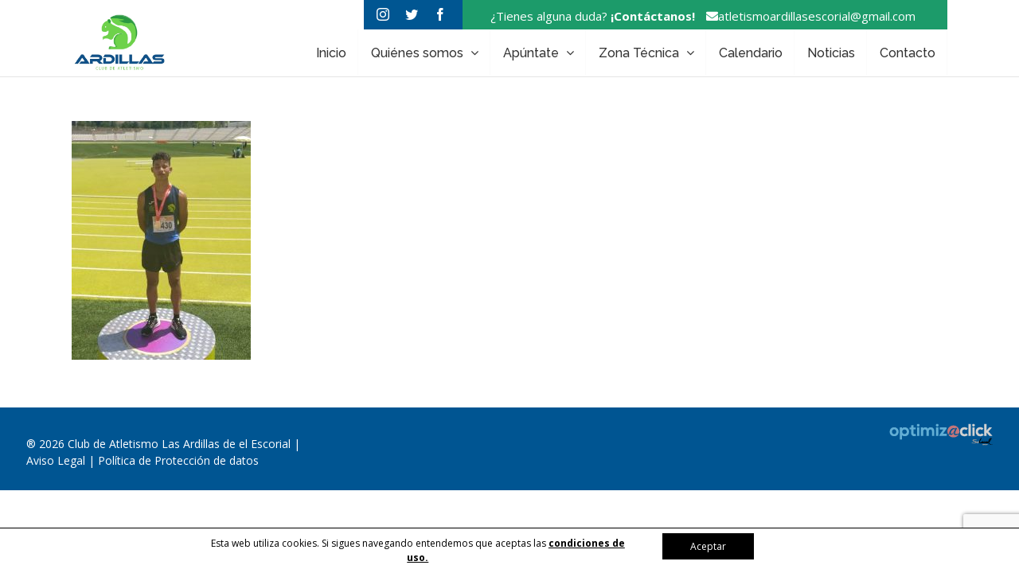

--- FILE ---
content_type: text/html; charset=UTF-8
request_url: https://atletismoardillas.es/quienes-somos/ronal-podio/
body_size: 10097
content:
<!DOCTYPE html>
<html class="avada-html-layout-wide avada-html-header-position-top" lang="es" prefix="og: http://ogp.me/ns# fb: http://ogp.me/ns/fb#">
<head>
	<meta http-equiv="X-UA-Compatible" content="IE=edge" />
	<meta http-equiv="Content-Type" content="text/html; charset=utf-8"/>
	<meta name="viewport" content="width=device-width, initial-scale=1" />
	<title>Ronal podio | CLUB DE ATLETISMO LAS ARDILLAS DE EL ESCORIAL</title>

		<!-- All in One SEO 4.0.18 -->
		<script type="application/ld+json" class="aioseo-schema">
			{"@context":"https:\/\/schema.org","@graph":[{"@type":"WebSite","@id":"https:\/\/atletismoardillas.es\/#website","url":"https:\/\/atletismoardillas.es\/","name":"CLUB DE ATLETISMO LAS ARDILLAS DE EL ESCORIAL","publisher":{"@id":"https:\/\/atletismoardillas.es\/#organization"}},{"@type":"Organization","@id":"https:\/\/atletismoardillas.es\/#organization","name":"CLUB DE ATLETISMO LAS ARDILLAS DE EL ESCORIAL","url":"https:\/\/atletismoardillas.es\/"},{"@type":"BreadcrumbList","@id":"https:\/\/atletismoardillas.es\/quienes-somos\/ronal-podio\/#breadcrumblist","itemListElement":[{"@type":"ListItem","@id":"https:\/\/atletismoardillas.es\/#listItem","position":"1","item":{"@id":"https:\/\/atletismoardillas.es\/#item","name":"Inicio","url":"https:\/\/atletismoardillas.es\/"},"nextItem":"https:\/\/atletismoardillas.es\/quienes-somos\/ronal-podio\/#listItem"},{"@type":"ListItem","@id":"https:\/\/atletismoardillas.es\/quienes-somos\/ronal-podio\/#listItem","position":"2","item":{"@id":"https:\/\/atletismoardillas.es\/quienes-somos\/ronal-podio\/#item","name":"Ronal podio","url":"https:\/\/atletismoardillas.es\/quienes-somos\/ronal-podio\/"},"previousItem":"https:\/\/atletismoardillas.es\/#listItem"}]},{"@type":"Person","@id":"https:\/\/atletismoardillas.es\/author\/atletismoardillasadm\/#author","url":"https:\/\/atletismoardillas.es\/author\/atletismoardillasadm\/","name":"Atletismo Ardillas","image":{"@type":"ImageObject","@id":"https:\/\/atletismoardillas.es\/quienes-somos\/ronal-podio\/#authorImage","url":"https:\/\/secure.gravatar.com\/avatar\/34b81f3dd42b94fffad4471f7b2e5990?s=96&d=mm&r=g","width":"96","height":"96","caption":"Atletismo Ardillas"}},{"@type":"ItemPage","@id":"https:\/\/atletismoardillas.es\/quienes-somos\/ronal-podio\/#itempage","url":"https:\/\/atletismoardillas.es\/quienes-somos\/ronal-podio\/","name":"Ronal podio | CLUB DE ATLETISMO LAS ARDILLAS DE EL ESCORIAL","inLanguage":"es","isPartOf":{"@id":"https:\/\/atletismoardillas.es\/#website"},"breadcrumb":{"@id":"https:\/\/atletismoardillas.es\/quienes-somos\/ronal-podio\/#breadcrumblist"},"datePublished":"2021-07-20T16:38:58+02:00","dateModified":"2021-07-20T16:38:58+02:00"}]}
		</script>
		<script type="text/javascript" >
			window.ga=window.ga||function(){(ga.q=ga.q||[]).push(arguments)};ga.l=+new Date;
			ga('create', "UA-85788363-1", 'auto');
			ga('send', 'pageview');
		</script>
		<script async src="https://www.google-analytics.com/analytics.js"></script>
		<!-- All in One SEO -->

<link rel='dns-prefetch' href='//www.google.com' />
<link rel='dns-prefetch' href='//s.w.org' />
<link rel="alternate" type="application/rss+xml" title="CLUB DE ATLETISMO LAS ARDILLAS DE EL ESCORIAL &raquo; Feed" href="https://atletismoardillas.es/feed/" />
<link rel="alternate" type="application/rss+xml" title="CLUB DE ATLETISMO LAS ARDILLAS DE EL ESCORIAL &raquo; Feed de los comentarios" href="https://atletismoardillas.es/comments/feed/" />
<link rel="alternate" type="text/calendar" title="CLUB DE ATLETISMO LAS ARDILLAS DE EL ESCORIAL &raquo; iCal Feed" href="https://atletismoardillas.es/calendario/?ical=1" />
					<link rel="shortcut icon" href="https://atletismoardillas.es/wp-content/uploads/2016/09/logo.png" type="image/x-icon" />
		
					<!-- For iPhone -->
			<link rel="apple-touch-icon" href="https://atletismoardillas.es/wp-content/uploads/2016/09/logo.png">
		
					<!-- For iPhone Retina display -->
			<link rel="apple-touch-icon" sizes="180x180" href="https://atletismoardillas.es/wp-content/uploads/2016/09/logo.png">
		
					<!-- For iPad -->
			<link rel="apple-touch-icon" sizes="152x152" href="https://atletismoardillas.es/wp-content/uploads/2016/09/logo.png">
		
		
		<link rel="alternate" type="application/rss+xml" title="CLUB DE ATLETISMO LAS ARDILLAS DE EL ESCORIAL &raquo; Comentario Ronal podio del feed" href="https://atletismoardillas.es/quienes-somos/ronal-podio/feed/" />

		<meta property="og:title" content="Ronal podio"/>
		<meta property="og:type" content="article"/>
		<meta property="og:url" content="https://atletismoardillas.es/quienes-somos/ronal-podio/"/>
		<meta property="og:site_name" content="CLUB DE ATLETISMO LAS ARDILLAS DE EL ESCORIAL"/>
		<meta property="og:description" content=""/>

									<meta property="og:image" content="https://atletismoardillas.es/wp-content/uploads/2018/09/logo.jpg"/>
									<script type="text/javascript">
			window._wpemojiSettings = {"baseUrl":"https:\/\/s.w.org\/images\/core\/emoji\/13.0.1\/72x72\/","ext":".png","svgUrl":"https:\/\/s.w.org\/images\/core\/emoji\/13.0.1\/svg\/","svgExt":".svg","source":{"concatemoji":"https:\/\/atletismoardillas.es\/wp-includes\/js\/wp-emoji-release.min.js?ver=5.7.14"}};
			!function(e,a,t){var n,r,o,i=a.createElement("canvas"),p=i.getContext&&i.getContext("2d");function s(e,t){var a=String.fromCharCode;p.clearRect(0,0,i.width,i.height),p.fillText(a.apply(this,e),0,0);e=i.toDataURL();return p.clearRect(0,0,i.width,i.height),p.fillText(a.apply(this,t),0,0),e===i.toDataURL()}function c(e){var t=a.createElement("script");t.src=e,t.defer=t.type="text/javascript",a.getElementsByTagName("head")[0].appendChild(t)}for(o=Array("flag","emoji"),t.supports={everything:!0,everythingExceptFlag:!0},r=0;r<o.length;r++)t.supports[o[r]]=function(e){if(!p||!p.fillText)return!1;switch(p.textBaseline="top",p.font="600 32px Arial",e){case"flag":return s([127987,65039,8205,9895,65039],[127987,65039,8203,9895,65039])?!1:!s([55356,56826,55356,56819],[55356,56826,8203,55356,56819])&&!s([55356,57332,56128,56423,56128,56418,56128,56421,56128,56430,56128,56423,56128,56447],[55356,57332,8203,56128,56423,8203,56128,56418,8203,56128,56421,8203,56128,56430,8203,56128,56423,8203,56128,56447]);case"emoji":return!s([55357,56424,8205,55356,57212],[55357,56424,8203,55356,57212])}return!1}(o[r]),t.supports.everything=t.supports.everything&&t.supports[o[r]],"flag"!==o[r]&&(t.supports.everythingExceptFlag=t.supports.everythingExceptFlag&&t.supports[o[r]]);t.supports.everythingExceptFlag=t.supports.everythingExceptFlag&&!t.supports.flag,t.DOMReady=!1,t.readyCallback=function(){t.DOMReady=!0},t.supports.everything||(n=function(){t.readyCallback()},a.addEventListener?(a.addEventListener("DOMContentLoaded",n,!1),e.addEventListener("load",n,!1)):(e.attachEvent("onload",n),a.attachEvent("onreadystatechange",function(){"complete"===a.readyState&&t.readyCallback()})),(n=t.source||{}).concatemoji?c(n.concatemoji):n.wpemoji&&n.twemoji&&(c(n.twemoji),c(n.wpemoji)))}(window,document,window._wpemojiSettings);
		</script>
		<style type="text/css">
img.wp-smiley,
img.emoji {
	display: inline !important;
	border: none !important;
	box-shadow: none !important;
	height: 1em !important;
	width: 1em !important;
	margin: 0 .07em !important;
	vertical-align: -0.1em !important;
	background: none !important;
	padding: 0 !important;
}
</style>
	<link rel="stylesheet" href="https://atletismoardillas.es/wp-content/cache/minify/5b5b9.css" media="all" />





<!--[if IE]>
<link rel='stylesheet' id='avada-IE-css'  href='https://atletismoardillas.es/wp-content/themes/Avada/assets/css/dynamic/ie.min.css?ver=7.2.1' type='text/css' media='all' />
<style id='avada-IE-inline-css' type='text/css'>
.avada-select-parent .select-arrow{background-color:#ffffff}
.select-arrow{background-color:#ffffff}
</style>
<![endif]-->





<script src="https://atletismoardillas.es/wp-content/cache/minify/6bbcf.js"></script>



<script type='text/javascript' id='tribe-this-week-js-extra'>
/* <![CDATA[ */
var tribe_this_week = {"ajaxurl":"https:\/\/atletismoardillas.es\/wp-admin\/admin-ajax.php"};
/* ]]> */
</script>
<script src="https://atletismoardillas.es/wp-content/cache/minify/da7b3.js"></script>

<link rel="https://api.w.org/" href="https://atletismoardillas.es/wp-json/" /><link rel="alternate" type="application/json" href="https://atletismoardillas.es/wp-json/wp/v2/media/9227" /><link rel="EditURI" type="application/rsd+xml" title="RSD" href="https://atletismoardillas.es/xmlrpc.php?rsd" />
<link rel="wlwmanifest" type="application/wlwmanifest+xml" href="https://atletismoardillas.es/wp-includes/wlwmanifest.xml" /> 
<link rel='shortlink' href='https://atletismoardillas.es/?p=9227' />
<link rel="alternate" type="application/json+oembed" href="https://atletismoardillas.es/wp-json/oembed/1.0/embed?url=https%3A%2F%2Fatletismoardillas.es%2Fquienes-somos%2Fronal-podio%2F" />
<link rel="alternate" type="text/xml+oembed" href="https://atletismoardillas.es/wp-json/oembed/1.0/embed?url=https%3A%2F%2Fatletismoardillas.es%2Fquienes-somos%2Fronal-podio%2F&#038;format=xml" />
<meta name="tec-api-version" content="v1"><meta name="tec-api-origin" content="https://atletismoardillas.es"><link rel="https://theeventscalendar.com/" href="https://atletismoardillas.es/wp-json/tribe/events/v1/" /><style type="text/css" id="css-fb-visibility">@media screen and (max-width: 640px){body:not(.fusion-builder-ui-wireframe) .fusion-no-small-visibility{display:none !important;}body:not(.fusion-builder-ui-wireframe) .sm-text-align-center{text-align:center !important;}body:not(.fusion-builder-ui-wireframe) .sm-text-align-left{text-align:left !important;}body:not(.fusion-builder-ui-wireframe) .sm-text-align-right{text-align:right !important;}body:not(.fusion-builder-ui-wireframe) .sm-mx-auto{margin-left:auto !important;margin-right:auto !important;}body:not(.fusion-builder-ui-wireframe) .sm-ml-auto{margin-left:auto !important;}body:not(.fusion-builder-ui-wireframe) .sm-mr-auto{margin-right:auto !important;}body:not(.fusion-builder-ui-wireframe) .fusion-absolute-position-small{position:absolute;top:auto;width:100%;}}@media screen and (min-width: 641px) and (max-width: 1024px){body:not(.fusion-builder-ui-wireframe) .fusion-no-medium-visibility{display:none !important;}body:not(.fusion-builder-ui-wireframe) .md-text-align-center{text-align:center !important;}body:not(.fusion-builder-ui-wireframe) .md-text-align-left{text-align:left !important;}body:not(.fusion-builder-ui-wireframe) .md-text-align-right{text-align:right !important;}body:not(.fusion-builder-ui-wireframe) .md-mx-auto{margin-left:auto !important;margin-right:auto !important;}body:not(.fusion-builder-ui-wireframe) .md-ml-auto{margin-left:auto !important;}body:not(.fusion-builder-ui-wireframe) .md-mr-auto{margin-right:auto !important;}body:not(.fusion-builder-ui-wireframe) .fusion-absolute-position-medium{position:absolute;top:auto;width:100%;}}@media screen and (min-width: 1025px){body:not(.fusion-builder-ui-wireframe) .fusion-no-large-visibility{display:none !important;}body:not(.fusion-builder-ui-wireframe) .lg-text-align-center{text-align:center !important;}body:not(.fusion-builder-ui-wireframe) .lg-text-align-left{text-align:left !important;}body:not(.fusion-builder-ui-wireframe) .lg-text-align-right{text-align:right !important;}body:not(.fusion-builder-ui-wireframe) .lg-mx-auto{margin-left:auto !important;margin-right:auto !important;}body:not(.fusion-builder-ui-wireframe) .lg-ml-auto{margin-left:auto !important;}body:not(.fusion-builder-ui-wireframe) .lg-mr-auto{margin-right:auto !important;}body:not(.fusion-builder-ui-wireframe) .fusion-absolute-position-large{position:absolute;top:auto;width:100%;}}</style><link rel="icon" href="https://atletismoardillas.es/wp-content/uploads/2018/10/cropped-logo-redondo-32x32.jpg" sizes="32x32" />
<link rel="icon" href="https://atletismoardillas.es/wp-content/uploads/2018/10/cropped-logo-redondo-192x192.jpg" sizes="192x192" />
<link rel="apple-touch-icon" href="https://atletismoardillas.es/wp-content/uploads/2018/10/cropped-logo-redondo-180x180.jpg" />
<meta name="msapplication-TileImage" content="https://atletismoardillas.es/wp-content/uploads/2018/10/cropped-logo-redondo-270x270.jpg" />
		<script type="text/javascript">
			var doc = document.documentElement;
			doc.setAttribute( 'data-useragent', navigator.userAgent );
		</script>
		
	<link href="https://fonts.googleapis.com/css?family=Open+Sans:400,600,700,800" rel="stylesheet"></head>

<body data-rsssl=1 class="attachment attachment-template-default attachmentid-9227 attachment-jpeg tribe-no-js fusion-image-hovers fusion-pagination-sizing fusion-button_size-large fusion-button_type-flat fusion-button_span-no avada-image-rollover-circle-yes avada-image-rollover-yes avada-image-rollover-direction-left fusion-body ltr no-tablet-sticky-header no-mobile-sticky-header no-mobile-slidingbar no-mobile-totop avada-has-rev-slider-styles fusion-disable-outline fusion-sub-menu-fade mobile-logo-pos-left layout-wide-mode avada-has-boxed-modal-shadow- layout-scroll-offset-full avada-has-zero-margin-offset-top has-sidebar fusion-top-header menu-text-align-center mobile-menu-design-modern fusion-show-pagination-text fusion-header-layout-v2 avada-responsive avada-footer-fx-none avada-menu-highlight-style-bar fusion-search-form-clean fusion-main-menu-search-overlay fusion-avatar-circle avada-sticky-shrinkage avada-dropdown-styles avada-blog-layout-medium alternate avada-blog-archive-layout-medium alternate avada-ec-not-100-width avada-ec-meta-layout-sidebar avada-header-shadow-no avada-menu-icon-position-left avada-has-megamenu-shadow avada-has-mainmenu-dropdown-divider avada-has-breadcrumb-mobile-hidden avada-has-titlebar-hide avada-has-pagination-padding avada-flyout-menu-direction-fade avada-ec-views-v1" >
		<a class="skip-link screen-reader-text" href="#content">Saltar al contenido</a>

	<div id="boxed-wrapper">
		<div class="fusion-sides-frame"></div>
		<div id="wrapper" class="fusion-wrapper">
			<div id="home" style="position:relative;top:-1px;"></div>
			
				
			<header class="fusion-header-wrapper">
				<div class="fusion-header-v2 fusion-logo-alignment fusion-logo-left fusion-sticky-menu- fusion-sticky-logo- fusion-mobile-logo-  fusion-mobile-menu-design-modern">
					
<div class="fusion-secondary-header">
	<div class="fusion-row">
					<div class="fusion-alignright">
				<div class="fusion-contact-info"><span class="fusion-contact-info-phone-number"><span>¿Tienes alguna duda? <strong>¡Contáctanos!</strong></span> <a href="mailto: atletismoardillasescorial@gmail.com" style="color: #fff"><i style="padding-left:10px"class='fa fa-envelope'></i>atletismoardillasescorial@gmail.com</a></span></div>
				
				<div class="fusion-social-links-header"><div class="fusion-social-networks"><div class="fusion-social-networks-wrapper"><a  class="fusion-social-network-icon fusion-tooltip fusion-instagram fusion-icon-instagram" style data-placement="bottom" data-title="Instagram" data-toggle="tooltip" title="Instagram" href="https://www.instagram.com/atletismo_ardillas_el_escorial" target="_blank" rel="noopener noreferrer"><span class="screen-reader-text">Instagram</span></a><a  class="fusion-social-network-icon fusion-tooltip fusion-twitter fusion-icon-twitter" style data-placement="bottom" data-title="Twitter" data-toggle="tooltip" title="Twitter" href="https://twitter.com/ardillasesco" target="_blank" rel="noopener noreferrer"><span class="screen-reader-text">Twitter</span></a><a  class="fusion-social-network-icon fusion-tooltip fusion-facebook fusion-icon-facebook" style data-placement="bottom" data-title="Facebook" data-toggle="tooltip" title="Facebook" href="https://www.facebook.com/atletismoardillas" target="_blank" rel="noopener noreferrer"><span class="screen-reader-text">Facebook</span></a></div></div></div>			</div>
			</div>
</div>
<div class="fusion-header-sticky-height"></div>
<div class="fusion-header">
	<div class="fusion-row">
					<div class="fusion-logo" data-margin-top="-20px" data-margin-bottom="0px" data-margin-left="0px" data-margin-right="0px">
			<a class="fusion-logo-link"  href="https://atletismoardillas.es/" >

						<!-- standard logo -->
			<img src="https://atletismoardillas.es/wp-content/uploads/2018/09/logo.jpg" srcset="https://atletismoardillas.es/wp-content/uploads/2018/09/logo.jpg 1x" width="460" height="282" alt="CLUB DE ATLETISMO LAS ARDILLAS DE EL ESCORIAL Logo" data-retina_logo_url="" class="fusion-standard-logo" />

			
					</a>
		</div>		<nav class="fusion-main-menu" aria-label="Menú principal"><div class="fusion-overlay-search">		<form role="search" class="searchform fusion-search-form  fusion-search-form-clean" method="get" action="https://atletismoardillas.es/">
			<div class="fusion-search-form-content">

				
				<div class="fusion-search-field search-field">
					<label><span class="screen-reader-text">Buscar:</span>
													<input type="search" value="" name="s" class="s" placeholder="Buscar..." required aria-required="true" aria-label="Buscar..."/>
											</label>
				</div>
				<div class="fusion-search-button search-button">
					<input type="submit" class="fusion-search-submit searchsubmit" aria-label="Buscar" value="&#xf002;" />
									</div>

				
			</div>


			
		</form>
		<div class="fusion-search-spacer"></div><a href="#" role="button" aria-label="Close Search" class="fusion-close-search"></a></div><ul id="menu-main-menu" class="fusion-menu"><li  id="menu-item-4154"  class="menu-item menu-item-type-post_type menu-item-object-page menu-item-home menu-item-4154"  data-item-id="4154"><a  href="https://atletismoardillas.es/" class="fusion-bar-highlight"><span class="menu-text">Inicio</span></a></li><li  id="menu-item-4246"  class="menu-item menu-item-type-post_type menu-item-object-page menu-item-has-children menu-item-4246 fusion-dropdown-menu"  data-item-id="4246"><a  href="https://atletismoardillas.es/quienes-somos/" class="fusion-bar-highlight"><span class="menu-text">Quiénes somos</span> <span class="fusion-caret"><i class="fusion-dropdown-indicator" aria-hidden="true"></i></span></a><ul class="sub-menu"><li  id="menu-item-9338"  class="menu-item menu-item-type-post_type menu-item-object-page menu-item-9338 fusion-dropdown-submenu" ><a  href="https://atletismoardillas.es/quienes-somos-2/" class="fusion-bar-highlight"><span>Hall of Fame</span></a></li><li  id="menu-item-9410"  class="menu-item menu-item-type-post_type menu-item-object-page menu-item-9410 fusion-dropdown-submenu" ><a  href="https://atletismoardillas.es/entrenadores/" class="fusion-bar-highlight"><span>Entrenadores</span></a></li><li  id="menu-item-9351"  class="menu-item menu-item-type-post_type menu-item-object-page menu-item-9351 fusion-dropdown-submenu" ><a  href="https://atletismoardillas.es/atletas/" class="fusion-bar-highlight"><span>Equipos</span></a></li><li  id="menu-item-9362"  class="menu-item menu-item-type-post_type menu-item-object-page menu-item-9362 fusion-dropdown-submenu" ><a  href="https://atletismoardillas.es/medallero-%f0%9f%a5%87%f0%9f%a5%88%f0%9f%a5%89/" class="fusion-bar-highlight"><span>Medallero &#x1f947;&#x1f948;&#x1f949;</span></a></li></ul></li><li  id="menu-item-4260"  class="menu-item menu-item-type-post_type menu-item-object-page menu-item-has-children menu-item-4260 fusion-megamenu-menu "  data-item-id="4260"><a  href="https://atletismoardillas.es/apuntate/" class="fusion-bar-highlight"><span class="menu-text">Apúntate</span> <span class="fusion-caret"><i class="fusion-dropdown-indicator" aria-hidden="true"></i></span></a><div class="fusion-megamenu-wrapper fusion-columns-1 columns-per-row-1 columns-1 col-span-12 fusion-megamenu-fullwidth"><div class="row"><div class="fusion-megamenu-holder" style="width:1100px;" data-width="1100px"><ul class="fusion-megamenu"><li  id="menu-item-9461"  class="menu-item menu-item-type-post_type menu-item-object-page menu-item-9461 fusion-megamenu-submenu fusion-megamenu-columns-1 col-lg-12 col-md-12 col-sm-12" ><div class='fusion-megamenu-title'><a href="https://atletismoardillas.es/colabora/">Colabora</a></div></li></ul></div><div style="clear:both;"></div></div></div></li><li  id="menu-item-9411"  class="menu-item menu-item-type-post_type menu-item-object-page menu-item-has-children menu-item-9411 fusion-dropdown-menu"  data-item-id="9411"><a  href="https://atletismoardillas.es/zona-tecnica/" class="fusion-bar-highlight"><span class="menu-text">Zona Técnica</span> <span class="fusion-caret"><i class="fusion-dropdown-indicator" aria-hidden="true"></i></span></a><ul class="sub-menu"><li  id="menu-item-7863"  class="menu-item menu-item-type-post_type menu-item-object-page menu-item-7863 fusion-dropdown-submenu" ><a  href="https://atletismoardillas.es/competiciones/" class="fusion-bar-highlight"><span>Competiciones</span></a></li><li  id="menu-item-9407"  class="menu-item menu-item-type-post_type menu-item-object-page menu-item-9407 fusion-dropdown-submenu" ><a  href="https://atletismoardillas.es/circulares/" class="fusion-bar-highlight"><span>Circulares</span></a></li><li  id="menu-item-9433"  class="menu-item menu-item-type-post_type menu-item-object-page menu-item-9433 fusion-dropdown-submenu" ><a  href="https://atletismoardillas.es/equipacion/" class="fusion-bar-highlight"><span>Equipación</span></a></li><li  id="menu-item-10919"  class="menu-item menu-item-type-post_type menu-item-object-page menu-item-10919 fusion-dropdown-submenu" ><a  href="https://atletismoardillas.es/nutricion/" class="fusion-bar-highlight"><span>Nutrición</span></a></li></ul></li><li  id="menu-item-4240"  class="menu-item menu-item-type-post_type menu-item-object-page menu-item-4240"  data-item-id="4240"><a  href="https://atletismoardillas.es/calendario/" class="fusion-bar-highlight"><span class="menu-text">Calendario</span></a></li><li  id="menu-item-4223"  class="menu-item menu-item-type-post_type menu-item-object-page menu-item-4223"  data-item-id="4223"><a  href="https://atletismoardillas.es/noticias/" class="fusion-bar-highlight"><span class="menu-text">Noticias</span></a></li><li  id="menu-item-4219"  class="menu-item menu-item-type-post_type menu-item-object-page menu-item-4219"  data-item-id="4219"><a  href="https://atletismoardillas.es/contacto/" class="fusion-bar-highlight"><span class="menu-text">Contacto</span></a></li></ul></nav>	<div class="fusion-mobile-menu-icons">
							<a href="#" class="fusion-icon fusion-icon-bars" aria-label="Alternar menú móvil" aria-expanded="false"></a>
		
		
		
			</div>

<nav class="fusion-mobile-nav-holder fusion-mobile-menu-text-align-left" aria-label="Main Menu Mobile"></nav>

					</div>
</div>
				</div>
				<div class="fusion-clearfix"></div>
			</header>
							
				
		<div id="sliders-container">
					</div>
				
				
			
			
						<main id="main" class="clearfix ">
				<div class="fusion-row" style="">
<section id="content" style="float: left;">
					<div id="post-9227" class="post-9227 attachment type-attachment status-inherit hentry">
			<span class="entry-title rich-snippet-hidden">Ronal podio</span><span class="vcard rich-snippet-hidden"><span class="fn"><a href="https://atletismoardillas.es/author/atletismoardillasadm/" title="Entradas de Atletismo Ardillas" rel="author">Atletismo Ardillas</a></span></span><span class="updated rich-snippet-hidden">2021-07-20T18:38:58+02:00</span>
									
			<div class="post-content">
				<p class="attachment"><a data-rel="iLightbox[postimages]" data-title="" data-caption="" href='https://atletismoardillas.es/wp-content/uploads/2021/07/Ronal-podio.jpg'><img width="225" height="300" src="https://atletismoardillas.es/wp-content/uploads/2021/07/Ronal-podio-225x300.jpg" class="attachment-medium size-medium" alt="" srcset="https://atletismoardillas.es/wp-content/uploads/2021/07/Ronal-podio-200x267.jpg 200w, https://atletismoardillas.es/wp-content/uploads/2021/07/Ronal-podio-225x300.jpg 225w, https://atletismoardillas.es/wp-content/uploads/2021/07/Ronal-podio-400x533.jpg 400w, https://atletismoardillas.es/wp-content/uploads/2021/07/Ronal-podio-600x800.jpg 600w, https://atletismoardillas.es/wp-content/uploads/2021/07/Ronal-podio-768x1024.jpg 768w, https://atletismoardillas.es/wp-content/uploads/2021/07/Ronal-podio-800x1067.jpg 800w, https://atletismoardillas.es/wp-content/uploads/2021/07/Ronal-podio-1152x1536.jpg 1152w, https://atletismoardillas.es/wp-content/uploads/2021/07/Ronal-podio.jpg 1200w" sizes="(max-width: 225px) 100vw, 225px" /></a></p>
							</div>
																													</div>
	</section>
<aside id="sidebar" class="sidebar fusion-widget-area fusion-content-widget-area fusion-sidebar-right fusion-" style="float: right;" >
											
			</aside>
						
					</div>  <!-- fusion-row -->
				</main>  <!-- #main -->
				
				
								
					
		<div class="fusion-footer">
				
		</div> <!-- fusion-footer -->

		
					<div class="fusion-sliding-bar-wrapper">
											</div>

												</div> <!-- wrapper -->
		</div> <!-- #boxed-wrapper -->
		<div class="fusion-top-frame"></div>
		<div class="fusion-bottom-frame"></div>
		<div class="fusion-boxed-shadow"></div>
		<a class="fusion-one-page-text-link fusion-page-load-link"></a>

		<div class="avada-footer-scripts">
						<div class="div_cookies" style="display: none;bottom: 0px; background-color: #ffffff;">
			
				<div class="block_cookies">
					<div class="col_2_3">
					
					<p class="texto_cookies" style="color: #000000;">
					
						Esta web utiliza cookies. Si sigues navegando entendemos que aceptas las						
						<strong><a rel="nofollow" style="text-decoration: underline;color: #000000;" target="_blank" 
						href="https://atletismoardillas.es/politica-cookies"> condiciones de uso.</a></strong>
						
						<input type='hidden' value='aceptar' id='cookie_mode' />
						</p>
						</div>
						 
								<div class="col_1_3">
								<span id="btn_cookies" style="color: #ffffff; 
								background-color: #000000">
								Aceptar</span></div>
							
											
				</div>
				
			</div>
		
				<script>
		( function ( body ) {
			'use strict';
			body.className = body.className.replace( /\btribe-no-js\b/, 'tribe-js' );
		} )( document.body );
		</script>
		<!-- Instagram Feed JS -->
<script type="text/javascript">
var sbiajaxurl = "https://atletismoardillas.es/wp-admin/admin-ajax.php";
</script>
<script type="text/javascript">var fusionNavIsCollapsed=function(e){var t;window.innerWidth<=e.getAttribute("data-breakpoint")?(e.classList.add("collapse-enabled"),e.classList.contains("expanded")||(e.setAttribute("aria-expanded","false"),window.dispatchEvent(new Event("fusion-mobile-menu-collapsed",{bubbles:!0,cancelable:!0})))):(null!==e.querySelector(".menu-item-has-children.expanded .fusion-open-nav-submenu-on-click")&&e.querySelector(".menu-item-has-children.expanded .fusion-open-nav-submenu-on-click").click(),e.classList.remove("collapse-enabled"),e.setAttribute("aria-expanded","true"),null!==e.querySelector(".fusion-custom-menu")&&e.querySelector(".fusion-custom-menu").removeAttribute("style")),e.classList.add("no-wrapper-transition"),clearTimeout(t),t=setTimeout(function(){e.classList.remove("no-wrapper-transition")},400),e.classList.remove("loading")},fusionRunNavIsCollapsed=function(){var e,t=document.querySelectorAll(".fusion-menu-element-wrapper");for(e=0;e<t.length;e++)fusionNavIsCollapsed(t[e])};function avadaGetScrollBarWidth(){var e,t,n,s=document.createElement("p");return s.style.width="100%",s.style.height="200px",(e=document.createElement("div")).style.position="absolute",e.style.top="0px",e.style.left="0px",e.style.visibility="hidden",e.style.width="200px",e.style.height="150px",e.style.overflow="hidden",e.appendChild(s),document.body.appendChild(e),t=s.offsetWidth,e.style.overflow="scroll",t==(n=s.offsetWidth)&&(n=e.clientWidth),document.body.removeChild(e),t-n}fusionRunNavIsCollapsed(),window.addEventListener("fusion-resize-horizontal",fusionRunNavIsCollapsed);</script><script> /* <![CDATA[ */var tribe_l10n_datatables = {"aria":{"sort_ascending":": activar para ordenar columna de forma ascendente","sort_descending":": activar para ordenar columna de forma descendente"},"length_menu":"Mostrar entradas de _MENU_","empty_table":"No hay datos disponibles en la tabla","info":"Mostrando _START_ a _END_ de _TOTAL_ entradas","info_empty":"Mostrando 0 a 0 de 0 entradas","info_filtered":"(filtrado de un total de _MAX_ entradas)","zero_records":"No se encontraron registros coincidentes","search":"Buscar:","all_selected_text":"Se han seleccionado todos los elementos de esta p\u00e1gina ","select_all_link":"Seleccionar todas las p\u00e1ginas","clear_selection":"Borrar selecci\u00f3n.","pagination":{"all":"Todo","next":"Siguiente","previous":"Anterior"},"select":{"rows":{"0":"","_":": seleccion\u00f3 %d filas","1":": seleccion\u00f3 1 fila"}},"datepicker":{"dayNames":["domingo","lunes","martes","mi\u00e9rcoles","jueves","viernes","s\u00e1bado"],"dayNamesShort":["Dom","Lun","Mar","Mi\u00e9","Jue","Vie","S\u00e1b"],"dayNamesMin":["D","L","M","X","J","V","S"],"monthNames":["enero","febrero","marzo","abril","mayo","junio","julio","agosto","septiembre","octubre","noviembre","diciembre"],"monthNamesShort":["enero","febrero","marzo","abril","mayo","junio","julio","agosto","septiembre","octubre","noviembre","diciembre"],"monthNamesMin":["Ene","Feb","Mar","Abr","May","Jun","Jul","Ago","Sep","Oct","Nov","Dic"],"nextText":"Siguiente","prevText":"Anterior","currentText":"Hoy","closeText":"Hecho","today":"Hoy","clear":"Limpiar"}};/* ]]> */ </script>
<script src="https://atletismoardillas.es/wp-content/cache/minify/b441f.js"></script>

<script type='text/javascript' id='contact-form-7-js-extra'>
/* <![CDATA[ */
var wpcf7 = {"api":{"root":"https:\/\/atletismoardillas.es\/wp-json\/","namespace":"contact-form-7\/v1"},"cached":"1"};
/* ]]> */
</script>

<script src="https://atletismoardillas.es/wp-content/cache/minify/2f779.js"></script>

<script type='text/javascript' src='https://www.google.com/recaptcha/api.js?render=6LcGXJUaAAAAAOzdYiUclFkShsUauUtpWblpYAjc&#038;ver=3.0' id='google-recaptcha-js'></script>
<script type='text/javascript' id='wpcf7-recaptcha-js-extra'>
/* <![CDATA[ */
var wpcf7_recaptcha = {"sitekey":"6LcGXJUaAAAAAOzdYiUclFkShsUauUtpWblpYAjc","actions":{"homepage":"homepage","contactform":"contactform"}};
/* ]]> */
</script>


<script src="https://atletismoardillas.es/wp-content/cache/minify/3e913.js"></script>

<script type='text/javascript' id='fusion-column-bg-image-js-extra'>
/* <![CDATA[ */
var fusionBgImageVars = {"content_break_point":"800"};
/* ]]> */
</script>



<script src="https://atletismoardillas.es/wp-content/cache/minify/93d60.js"></script>

<script type='text/javascript' id='fusion-animations-js-extra'>
/* <![CDATA[ */
var fusionAnimationsVars = {"status_css_animations":"desktop"};
/* ]]> */
</script>
<script src="https://atletismoardillas.es/wp-content/cache/minify/b6256.js"></script>

<script type='text/javascript' id='fusion-js-extra'>
/* <![CDATA[ */
var fusionJSVars = {"visibility_small":"640","visibility_medium":"1024"};
/* ]]> */
</script>






<script src="https://atletismoardillas.es/wp-content/cache/minify/100e8.js"></script>

<script type='text/javascript' id='jquery-lightbox-js-extra'>
/* <![CDATA[ */
var fusionLightboxVideoVars = {"lightbox_video_width":"1280","lightbox_video_height":"720"};
/* ]]> */
</script>


<script src="https://atletismoardillas.es/wp-content/cache/minify/9dd53.js"></script>

<script type='text/javascript' id='fusion-equal-heights-js-extra'>
/* <![CDATA[ */
var fusionEqualHeightVars = {"content_break_point":"800"};
/* ]]> */
</script>
<script src="https://atletismoardillas.es/wp-content/cache/minify/c7dff.js"></script>

<script type='text/javascript' id='fusion-video-general-js-extra'>
/* <![CDATA[ */
var fusionVideoGeneralVars = {"status_vimeo":"1","status_yt":"1"};
/* ]]> */
</script>
<script src="https://atletismoardillas.es/wp-content/cache/minify/6aaea.js"></script>

<script type='text/javascript' id='fusion-lightbox-js-extra'>
/* <![CDATA[ */
var fusionLightboxVars = {"status_lightbox":"1","lightbox_gallery":"1","lightbox_skin":"metro-white","lightbox_title":"1","lightbox_arrows":"1","lightbox_slideshow_speed":"5000","lightbox_autoplay":"","lightbox_opacity":"0.9","lightbox_desc":"1","lightbox_social":"1","lightbox_deeplinking":"1","lightbox_path":"vertical","lightbox_post_images":"1","lightbox_animation_speed":"normal","l10n":{"close":"Press Esc to close","enterFullscreen":"Enter Fullscreen (Shift+Enter)","exitFullscreen":"Exit Fullscreen (Shift+Enter)","slideShow":"Slideshow","next":"Siguiente","previous":"Anterior"}};
/* ]]> */
</script>













<script src="https://atletismoardillas.es/wp-content/cache/minify/146ec.js"></script>

<script type='text/javascript' id='avada-live-search-js-extra'>
/* <![CDATA[ */
var avadaLiveSearchVars = {"live_search":"1","ajaxurl":"https:\/\/atletismoardillas.es\/wp-admin\/admin-ajax.php","no_search_results":"No search results match your query. Please try again","min_char_count":"4","per_page":"100","show_feat_img":"1","display_post_type":"1"};
/* ]]> */
</script>
<script src="https://atletismoardillas.es/wp-content/cache/minify/70743.js"></script>

<script type='text/javascript' id='avada-comments-js-extra'>
/* <![CDATA[ */
var avadaCommentVars = {"title_style_type":"double solid","title_margin_top":"0px","title_margin_bottom":"31px"};
/* ]]> */
</script>

<script src="https://atletismoardillas.es/wp-content/cache/minify/69078.js"></script>

<script type='text/javascript' id='fusion-flexslider-js-extra'>
/* <![CDATA[ */
var fusionFlexSliderVars = {"status_vimeo":"1","slideshow_autoplay":"1","slideshow_speed":"7000","pagination_video_slide":"","status_yt":"1","flex_smoothHeight":"false"};
/* ]]> */
</script>
<script src="https://atletismoardillas.es/wp-content/cache/minify/3d270.js"></script>

<script type='text/javascript' id='avada-elastic-slider-js-extra'>
/* <![CDATA[ */
var avadaElasticSliderVars = {"tfes_autoplay":"1","tfes_animation":"sides","tfes_interval":"3000","tfes_speed":"800","tfes_width":"150"};
/* ]]> */
</script>
<script src="https://atletismoardillas.es/wp-content/cache/minify/70ce7.js"></script>

<script type='text/javascript' id='avada-drop-down-js-extra'>
/* <![CDATA[ */
var avadaSelectVars = {"avada_drop_down":"1"};
/* ]]> */
</script>
<script src="https://atletismoardillas.es/wp-content/cache/minify/39c22.js"></script>

<script type='text/javascript' id='avada-to-top-js-extra'>
/* <![CDATA[ */
var avadaToTopVars = {"status_totop":"desktop","totop_position":"right","totop_scroll_down_only":"1"};
/* ]]> */
</script>
<script src="https://atletismoardillas.es/wp-content/cache/minify/67b50.js"></script>

<script type='text/javascript' id='avada-header-js-extra'>
/* <![CDATA[ */
var avadaHeaderVars = {"header_position":"top","header_sticky":"","header_sticky_type2_layout":"menu_only","header_sticky_shadow":"1","side_header_break_point":"800","header_sticky_mobile":"","header_sticky_tablet":"","mobile_menu_design":"modern","sticky_header_shrinkage":"1","nav_height":"86","nav_highlight_border":"3","nav_highlight_style":"bar","logo_margin_top":"-20px","logo_margin_bottom":"0px","layout_mode":"wide","header_padding_top":"0px","header_padding_bottom":"0px","scroll_offset":"full"};
/* ]]> */
</script>
<script src="https://atletismoardillas.es/wp-content/cache/minify/5f0d1.js"></script>

<script type='text/javascript' id='avada-menu-js-extra'>
/* <![CDATA[ */
var avadaMenuVars = {"site_layout":"wide","header_position":"top","logo_alignment":"left","header_sticky":"","header_sticky_mobile":"","header_sticky_tablet":"","side_header_break_point":"800","megamenu_base_width":"custom_width","mobile_menu_design":"modern","dropdown_goto":"Ir a...","mobile_nav_cart":"Carro de la compra","mobile_submenu_open":"Open submenu of %s","mobile_submenu_close":"Close submenu of %s","submenu_slideout":"1"};
/* ]]> */
</script>
<script src="https://atletismoardillas.es/wp-content/cache/minify/31e22.js"></script>

<script type='text/javascript' id='avada-sidebars-js-extra'>
/* <![CDATA[ */
var avadaSidebarsVars = {"header_position":"top","header_layout":"v2","header_sticky":"","header_sticky_type2_layout":"menu_only","side_header_break_point":"800","header_sticky_tablet":"","sticky_header_shrinkage":"1","nav_height":"86","sidebar_break_point":"800"};
/* ]]> */
</script>

<script src="https://atletismoardillas.es/wp-content/cache/minify/73a3f.js"></script>

<script type='text/javascript' id='fusion-responsive-typography-js-extra'>
/* <![CDATA[ */
var fusionTypographyVars = {"site_width":"1100px","typography_sensitivity":"1","typography_factor":"1.5","elements":"h1, h2, h3, h4, h5, h6"};
/* ]]> */
</script>
<script src="https://atletismoardillas.es/wp-content/cache/minify/bbe70.js"></script>

<script type='text/javascript' id='fusion-scroll-to-anchor-js-extra'>
/* <![CDATA[ */
var fusionScrollToAnchorVars = {"content_break_point":"800","container_hundred_percent_height_mobile":"0","hundred_percent_scroll_sensitivity":"450"};
/* ]]> */
</script>


<script src="https://atletismoardillas.es/wp-content/cache/minify/201e3.js"></script>

<script type='text/javascript' id='fusion-video-js-extra'>
/* <![CDATA[ */
var fusionVideoVars = {"status_vimeo":"1"};
/* ]]> */
</script>

<script src="https://atletismoardillas.es/wp-content/cache/minify/1a961.js"></script>

				<script type="text/javascript">
				jQuery( document ).ready( function() {
					var ajaxurl = 'https://atletismoardillas.es/wp-admin/admin-ajax.php';
					if ( 0 < jQuery( '.fusion-login-nonce' ).length ) {
						jQuery.get( ajaxurl, { 'action': 'fusion_login_nonce' }, function( response ) {
							jQuery( '.fusion-login-nonce' ).html( response );
						});
					}
				});
				</script>
				<div style="width: 100%;float:left;position:relative;z-indez:99999;background-color: #005592;color: #ffffff;width: 100%; !important;"><div style="width: 100%;padding: 3px 0px;margin: 0 auto !important;"><div class='columns_1_3_footer'><p style="padding-left: 5%;padding-top: 5px;color:#ffffff">® 2026 Club de Atletismo Las Ardillas de el Escorial 
		| <a rel="nofollow" style="color:#ffffff" href="https://atletismoardillas.es/aviso-legal">Aviso Legal
		</a>
		| <a rel="nofollow" style="color:#ffffff" href="https://atletismoardillas.es/politica-proteccion-datos">Política de Protección de datos
		</a>
		
		</p></div><div class='columns_1_3_footer'></div><div class='columns_1_3_footer'><a style="float:right;padding-right: 5%;" href="https://www.optimizaclick.com/" target="_blank" title="Optimizaclick">
			<img src="https://atletismoardillas.es/wp-content/plugins/migration_optimizaclick-master/img/optimizaclick_logo.png" alt="Posicionamiento SEO" title="Optimizaclick" />
		</a></div></div></div>		</div>

			<div class="to-top-container to-top-right">
		<a href="#" id="toTop" class="fusion-top-top-link">
			<span class="screen-reader-text">Ir a Arriba</span>
		</a>
	</div>
		</body>
</html>

<!--
Performance optimized by W3 Total Cache. Learn more: https://www.boldgrid.com/w3-total-cache/

Almacenamiento en caché de páginas con disk: enhanced 
Minimizado usando disk

Served from: atletismoardillas.es @ 2026-01-22 05:37:33 by W3 Total Cache
-->

--- FILE ---
content_type: text/html; charset=utf-8
request_url: https://www.google.com/recaptcha/api2/anchor?ar=1&k=6LcGXJUaAAAAAOzdYiUclFkShsUauUtpWblpYAjc&co=aHR0cHM6Ly9hdGxldGlzbW9hcmRpbGxhcy5lczo0NDM.&hl=en&v=PoyoqOPhxBO7pBk68S4YbpHZ&size=invisible&anchor-ms=20000&execute-ms=30000&cb=m6u2p4lt9i93
body_size: 48754
content:
<!DOCTYPE HTML><html dir="ltr" lang="en"><head><meta http-equiv="Content-Type" content="text/html; charset=UTF-8">
<meta http-equiv="X-UA-Compatible" content="IE=edge">
<title>reCAPTCHA</title>
<style type="text/css">
/* cyrillic-ext */
@font-face {
  font-family: 'Roboto';
  font-style: normal;
  font-weight: 400;
  font-stretch: 100%;
  src: url(//fonts.gstatic.com/s/roboto/v48/KFO7CnqEu92Fr1ME7kSn66aGLdTylUAMa3GUBHMdazTgWw.woff2) format('woff2');
  unicode-range: U+0460-052F, U+1C80-1C8A, U+20B4, U+2DE0-2DFF, U+A640-A69F, U+FE2E-FE2F;
}
/* cyrillic */
@font-face {
  font-family: 'Roboto';
  font-style: normal;
  font-weight: 400;
  font-stretch: 100%;
  src: url(//fonts.gstatic.com/s/roboto/v48/KFO7CnqEu92Fr1ME7kSn66aGLdTylUAMa3iUBHMdazTgWw.woff2) format('woff2');
  unicode-range: U+0301, U+0400-045F, U+0490-0491, U+04B0-04B1, U+2116;
}
/* greek-ext */
@font-face {
  font-family: 'Roboto';
  font-style: normal;
  font-weight: 400;
  font-stretch: 100%;
  src: url(//fonts.gstatic.com/s/roboto/v48/KFO7CnqEu92Fr1ME7kSn66aGLdTylUAMa3CUBHMdazTgWw.woff2) format('woff2');
  unicode-range: U+1F00-1FFF;
}
/* greek */
@font-face {
  font-family: 'Roboto';
  font-style: normal;
  font-weight: 400;
  font-stretch: 100%;
  src: url(//fonts.gstatic.com/s/roboto/v48/KFO7CnqEu92Fr1ME7kSn66aGLdTylUAMa3-UBHMdazTgWw.woff2) format('woff2');
  unicode-range: U+0370-0377, U+037A-037F, U+0384-038A, U+038C, U+038E-03A1, U+03A3-03FF;
}
/* math */
@font-face {
  font-family: 'Roboto';
  font-style: normal;
  font-weight: 400;
  font-stretch: 100%;
  src: url(//fonts.gstatic.com/s/roboto/v48/KFO7CnqEu92Fr1ME7kSn66aGLdTylUAMawCUBHMdazTgWw.woff2) format('woff2');
  unicode-range: U+0302-0303, U+0305, U+0307-0308, U+0310, U+0312, U+0315, U+031A, U+0326-0327, U+032C, U+032F-0330, U+0332-0333, U+0338, U+033A, U+0346, U+034D, U+0391-03A1, U+03A3-03A9, U+03B1-03C9, U+03D1, U+03D5-03D6, U+03F0-03F1, U+03F4-03F5, U+2016-2017, U+2034-2038, U+203C, U+2040, U+2043, U+2047, U+2050, U+2057, U+205F, U+2070-2071, U+2074-208E, U+2090-209C, U+20D0-20DC, U+20E1, U+20E5-20EF, U+2100-2112, U+2114-2115, U+2117-2121, U+2123-214F, U+2190, U+2192, U+2194-21AE, U+21B0-21E5, U+21F1-21F2, U+21F4-2211, U+2213-2214, U+2216-22FF, U+2308-230B, U+2310, U+2319, U+231C-2321, U+2336-237A, U+237C, U+2395, U+239B-23B7, U+23D0, U+23DC-23E1, U+2474-2475, U+25AF, U+25B3, U+25B7, U+25BD, U+25C1, U+25CA, U+25CC, U+25FB, U+266D-266F, U+27C0-27FF, U+2900-2AFF, U+2B0E-2B11, U+2B30-2B4C, U+2BFE, U+3030, U+FF5B, U+FF5D, U+1D400-1D7FF, U+1EE00-1EEFF;
}
/* symbols */
@font-face {
  font-family: 'Roboto';
  font-style: normal;
  font-weight: 400;
  font-stretch: 100%;
  src: url(//fonts.gstatic.com/s/roboto/v48/KFO7CnqEu92Fr1ME7kSn66aGLdTylUAMaxKUBHMdazTgWw.woff2) format('woff2');
  unicode-range: U+0001-000C, U+000E-001F, U+007F-009F, U+20DD-20E0, U+20E2-20E4, U+2150-218F, U+2190, U+2192, U+2194-2199, U+21AF, U+21E6-21F0, U+21F3, U+2218-2219, U+2299, U+22C4-22C6, U+2300-243F, U+2440-244A, U+2460-24FF, U+25A0-27BF, U+2800-28FF, U+2921-2922, U+2981, U+29BF, U+29EB, U+2B00-2BFF, U+4DC0-4DFF, U+FFF9-FFFB, U+10140-1018E, U+10190-1019C, U+101A0, U+101D0-101FD, U+102E0-102FB, U+10E60-10E7E, U+1D2C0-1D2D3, U+1D2E0-1D37F, U+1F000-1F0FF, U+1F100-1F1AD, U+1F1E6-1F1FF, U+1F30D-1F30F, U+1F315, U+1F31C, U+1F31E, U+1F320-1F32C, U+1F336, U+1F378, U+1F37D, U+1F382, U+1F393-1F39F, U+1F3A7-1F3A8, U+1F3AC-1F3AF, U+1F3C2, U+1F3C4-1F3C6, U+1F3CA-1F3CE, U+1F3D4-1F3E0, U+1F3ED, U+1F3F1-1F3F3, U+1F3F5-1F3F7, U+1F408, U+1F415, U+1F41F, U+1F426, U+1F43F, U+1F441-1F442, U+1F444, U+1F446-1F449, U+1F44C-1F44E, U+1F453, U+1F46A, U+1F47D, U+1F4A3, U+1F4B0, U+1F4B3, U+1F4B9, U+1F4BB, U+1F4BF, U+1F4C8-1F4CB, U+1F4D6, U+1F4DA, U+1F4DF, U+1F4E3-1F4E6, U+1F4EA-1F4ED, U+1F4F7, U+1F4F9-1F4FB, U+1F4FD-1F4FE, U+1F503, U+1F507-1F50B, U+1F50D, U+1F512-1F513, U+1F53E-1F54A, U+1F54F-1F5FA, U+1F610, U+1F650-1F67F, U+1F687, U+1F68D, U+1F691, U+1F694, U+1F698, U+1F6AD, U+1F6B2, U+1F6B9-1F6BA, U+1F6BC, U+1F6C6-1F6CF, U+1F6D3-1F6D7, U+1F6E0-1F6EA, U+1F6F0-1F6F3, U+1F6F7-1F6FC, U+1F700-1F7FF, U+1F800-1F80B, U+1F810-1F847, U+1F850-1F859, U+1F860-1F887, U+1F890-1F8AD, U+1F8B0-1F8BB, U+1F8C0-1F8C1, U+1F900-1F90B, U+1F93B, U+1F946, U+1F984, U+1F996, U+1F9E9, U+1FA00-1FA6F, U+1FA70-1FA7C, U+1FA80-1FA89, U+1FA8F-1FAC6, U+1FACE-1FADC, U+1FADF-1FAE9, U+1FAF0-1FAF8, U+1FB00-1FBFF;
}
/* vietnamese */
@font-face {
  font-family: 'Roboto';
  font-style: normal;
  font-weight: 400;
  font-stretch: 100%;
  src: url(//fonts.gstatic.com/s/roboto/v48/KFO7CnqEu92Fr1ME7kSn66aGLdTylUAMa3OUBHMdazTgWw.woff2) format('woff2');
  unicode-range: U+0102-0103, U+0110-0111, U+0128-0129, U+0168-0169, U+01A0-01A1, U+01AF-01B0, U+0300-0301, U+0303-0304, U+0308-0309, U+0323, U+0329, U+1EA0-1EF9, U+20AB;
}
/* latin-ext */
@font-face {
  font-family: 'Roboto';
  font-style: normal;
  font-weight: 400;
  font-stretch: 100%;
  src: url(//fonts.gstatic.com/s/roboto/v48/KFO7CnqEu92Fr1ME7kSn66aGLdTylUAMa3KUBHMdazTgWw.woff2) format('woff2');
  unicode-range: U+0100-02BA, U+02BD-02C5, U+02C7-02CC, U+02CE-02D7, U+02DD-02FF, U+0304, U+0308, U+0329, U+1D00-1DBF, U+1E00-1E9F, U+1EF2-1EFF, U+2020, U+20A0-20AB, U+20AD-20C0, U+2113, U+2C60-2C7F, U+A720-A7FF;
}
/* latin */
@font-face {
  font-family: 'Roboto';
  font-style: normal;
  font-weight: 400;
  font-stretch: 100%;
  src: url(//fonts.gstatic.com/s/roboto/v48/KFO7CnqEu92Fr1ME7kSn66aGLdTylUAMa3yUBHMdazQ.woff2) format('woff2');
  unicode-range: U+0000-00FF, U+0131, U+0152-0153, U+02BB-02BC, U+02C6, U+02DA, U+02DC, U+0304, U+0308, U+0329, U+2000-206F, U+20AC, U+2122, U+2191, U+2193, U+2212, U+2215, U+FEFF, U+FFFD;
}
/* cyrillic-ext */
@font-face {
  font-family: 'Roboto';
  font-style: normal;
  font-weight: 500;
  font-stretch: 100%;
  src: url(//fonts.gstatic.com/s/roboto/v48/KFO7CnqEu92Fr1ME7kSn66aGLdTylUAMa3GUBHMdazTgWw.woff2) format('woff2');
  unicode-range: U+0460-052F, U+1C80-1C8A, U+20B4, U+2DE0-2DFF, U+A640-A69F, U+FE2E-FE2F;
}
/* cyrillic */
@font-face {
  font-family: 'Roboto';
  font-style: normal;
  font-weight: 500;
  font-stretch: 100%;
  src: url(//fonts.gstatic.com/s/roboto/v48/KFO7CnqEu92Fr1ME7kSn66aGLdTylUAMa3iUBHMdazTgWw.woff2) format('woff2');
  unicode-range: U+0301, U+0400-045F, U+0490-0491, U+04B0-04B1, U+2116;
}
/* greek-ext */
@font-face {
  font-family: 'Roboto';
  font-style: normal;
  font-weight: 500;
  font-stretch: 100%;
  src: url(//fonts.gstatic.com/s/roboto/v48/KFO7CnqEu92Fr1ME7kSn66aGLdTylUAMa3CUBHMdazTgWw.woff2) format('woff2');
  unicode-range: U+1F00-1FFF;
}
/* greek */
@font-face {
  font-family: 'Roboto';
  font-style: normal;
  font-weight: 500;
  font-stretch: 100%;
  src: url(//fonts.gstatic.com/s/roboto/v48/KFO7CnqEu92Fr1ME7kSn66aGLdTylUAMa3-UBHMdazTgWw.woff2) format('woff2');
  unicode-range: U+0370-0377, U+037A-037F, U+0384-038A, U+038C, U+038E-03A1, U+03A3-03FF;
}
/* math */
@font-face {
  font-family: 'Roboto';
  font-style: normal;
  font-weight: 500;
  font-stretch: 100%;
  src: url(//fonts.gstatic.com/s/roboto/v48/KFO7CnqEu92Fr1ME7kSn66aGLdTylUAMawCUBHMdazTgWw.woff2) format('woff2');
  unicode-range: U+0302-0303, U+0305, U+0307-0308, U+0310, U+0312, U+0315, U+031A, U+0326-0327, U+032C, U+032F-0330, U+0332-0333, U+0338, U+033A, U+0346, U+034D, U+0391-03A1, U+03A3-03A9, U+03B1-03C9, U+03D1, U+03D5-03D6, U+03F0-03F1, U+03F4-03F5, U+2016-2017, U+2034-2038, U+203C, U+2040, U+2043, U+2047, U+2050, U+2057, U+205F, U+2070-2071, U+2074-208E, U+2090-209C, U+20D0-20DC, U+20E1, U+20E5-20EF, U+2100-2112, U+2114-2115, U+2117-2121, U+2123-214F, U+2190, U+2192, U+2194-21AE, U+21B0-21E5, U+21F1-21F2, U+21F4-2211, U+2213-2214, U+2216-22FF, U+2308-230B, U+2310, U+2319, U+231C-2321, U+2336-237A, U+237C, U+2395, U+239B-23B7, U+23D0, U+23DC-23E1, U+2474-2475, U+25AF, U+25B3, U+25B7, U+25BD, U+25C1, U+25CA, U+25CC, U+25FB, U+266D-266F, U+27C0-27FF, U+2900-2AFF, U+2B0E-2B11, U+2B30-2B4C, U+2BFE, U+3030, U+FF5B, U+FF5D, U+1D400-1D7FF, U+1EE00-1EEFF;
}
/* symbols */
@font-face {
  font-family: 'Roboto';
  font-style: normal;
  font-weight: 500;
  font-stretch: 100%;
  src: url(//fonts.gstatic.com/s/roboto/v48/KFO7CnqEu92Fr1ME7kSn66aGLdTylUAMaxKUBHMdazTgWw.woff2) format('woff2');
  unicode-range: U+0001-000C, U+000E-001F, U+007F-009F, U+20DD-20E0, U+20E2-20E4, U+2150-218F, U+2190, U+2192, U+2194-2199, U+21AF, U+21E6-21F0, U+21F3, U+2218-2219, U+2299, U+22C4-22C6, U+2300-243F, U+2440-244A, U+2460-24FF, U+25A0-27BF, U+2800-28FF, U+2921-2922, U+2981, U+29BF, U+29EB, U+2B00-2BFF, U+4DC0-4DFF, U+FFF9-FFFB, U+10140-1018E, U+10190-1019C, U+101A0, U+101D0-101FD, U+102E0-102FB, U+10E60-10E7E, U+1D2C0-1D2D3, U+1D2E0-1D37F, U+1F000-1F0FF, U+1F100-1F1AD, U+1F1E6-1F1FF, U+1F30D-1F30F, U+1F315, U+1F31C, U+1F31E, U+1F320-1F32C, U+1F336, U+1F378, U+1F37D, U+1F382, U+1F393-1F39F, U+1F3A7-1F3A8, U+1F3AC-1F3AF, U+1F3C2, U+1F3C4-1F3C6, U+1F3CA-1F3CE, U+1F3D4-1F3E0, U+1F3ED, U+1F3F1-1F3F3, U+1F3F5-1F3F7, U+1F408, U+1F415, U+1F41F, U+1F426, U+1F43F, U+1F441-1F442, U+1F444, U+1F446-1F449, U+1F44C-1F44E, U+1F453, U+1F46A, U+1F47D, U+1F4A3, U+1F4B0, U+1F4B3, U+1F4B9, U+1F4BB, U+1F4BF, U+1F4C8-1F4CB, U+1F4D6, U+1F4DA, U+1F4DF, U+1F4E3-1F4E6, U+1F4EA-1F4ED, U+1F4F7, U+1F4F9-1F4FB, U+1F4FD-1F4FE, U+1F503, U+1F507-1F50B, U+1F50D, U+1F512-1F513, U+1F53E-1F54A, U+1F54F-1F5FA, U+1F610, U+1F650-1F67F, U+1F687, U+1F68D, U+1F691, U+1F694, U+1F698, U+1F6AD, U+1F6B2, U+1F6B9-1F6BA, U+1F6BC, U+1F6C6-1F6CF, U+1F6D3-1F6D7, U+1F6E0-1F6EA, U+1F6F0-1F6F3, U+1F6F7-1F6FC, U+1F700-1F7FF, U+1F800-1F80B, U+1F810-1F847, U+1F850-1F859, U+1F860-1F887, U+1F890-1F8AD, U+1F8B0-1F8BB, U+1F8C0-1F8C1, U+1F900-1F90B, U+1F93B, U+1F946, U+1F984, U+1F996, U+1F9E9, U+1FA00-1FA6F, U+1FA70-1FA7C, U+1FA80-1FA89, U+1FA8F-1FAC6, U+1FACE-1FADC, U+1FADF-1FAE9, U+1FAF0-1FAF8, U+1FB00-1FBFF;
}
/* vietnamese */
@font-face {
  font-family: 'Roboto';
  font-style: normal;
  font-weight: 500;
  font-stretch: 100%;
  src: url(//fonts.gstatic.com/s/roboto/v48/KFO7CnqEu92Fr1ME7kSn66aGLdTylUAMa3OUBHMdazTgWw.woff2) format('woff2');
  unicode-range: U+0102-0103, U+0110-0111, U+0128-0129, U+0168-0169, U+01A0-01A1, U+01AF-01B0, U+0300-0301, U+0303-0304, U+0308-0309, U+0323, U+0329, U+1EA0-1EF9, U+20AB;
}
/* latin-ext */
@font-face {
  font-family: 'Roboto';
  font-style: normal;
  font-weight: 500;
  font-stretch: 100%;
  src: url(//fonts.gstatic.com/s/roboto/v48/KFO7CnqEu92Fr1ME7kSn66aGLdTylUAMa3KUBHMdazTgWw.woff2) format('woff2');
  unicode-range: U+0100-02BA, U+02BD-02C5, U+02C7-02CC, U+02CE-02D7, U+02DD-02FF, U+0304, U+0308, U+0329, U+1D00-1DBF, U+1E00-1E9F, U+1EF2-1EFF, U+2020, U+20A0-20AB, U+20AD-20C0, U+2113, U+2C60-2C7F, U+A720-A7FF;
}
/* latin */
@font-face {
  font-family: 'Roboto';
  font-style: normal;
  font-weight: 500;
  font-stretch: 100%;
  src: url(//fonts.gstatic.com/s/roboto/v48/KFO7CnqEu92Fr1ME7kSn66aGLdTylUAMa3yUBHMdazQ.woff2) format('woff2');
  unicode-range: U+0000-00FF, U+0131, U+0152-0153, U+02BB-02BC, U+02C6, U+02DA, U+02DC, U+0304, U+0308, U+0329, U+2000-206F, U+20AC, U+2122, U+2191, U+2193, U+2212, U+2215, U+FEFF, U+FFFD;
}
/* cyrillic-ext */
@font-face {
  font-family: 'Roboto';
  font-style: normal;
  font-weight: 900;
  font-stretch: 100%;
  src: url(//fonts.gstatic.com/s/roboto/v48/KFO7CnqEu92Fr1ME7kSn66aGLdTylUAMa3GUBHMdazTgWw.woff2) format('woff2');
  unicode-range: U+0460-052F, U+1C80-1C8A, U+20B4, U+2DE0-2DFF, U+A640-A69F, U+FE2E-FE2F;
}
/* cyrillic */
@font-face {
  font-family: 'Roboto';
  font-style: normal;
  font-weight: 900;
  font-stretch: 100%;
  src: url(//fonts.gstatic.com/s/roboto/v48/KFO7CnqEu92Fr1ME7kSn66aGLdTylUAMa3iUBHMdazTgWw.woff2) format('woff2');
  unicode-range: U+0301, U+0400-045F, U+0490-0491, U+04B0-04B1, U+2116;
}
/* greek-ext */
@font-face {
  font-family: 'Roboto';
  font-style: normal;
  font-weight: 900;
  font-stretch: 100%;
  src: url(//fonts.gstatic.com/s/roboto/v48/KFO7CnqEu92Fr1ME7kSn66aGLdTylUAMa3CUBHMdazTgWw.woff2) format('woff2');
  unicode-range: U+1F00-1FFF;
}
/* greek */
@font-face {
  font-family: 'Roboto';
  font-style: normal;
  font-weight: 900;
  font-stretch: 100%;
  src: url(//fonts.gstatic.com/s/roboto/v48/KFO7CnqEu92Fr1ME7kSn66aGLdTylUAMa3-UBHMdazTgWw.woff2) format('woff2');
  unicode-range: U+0370-0377, U+037A-037F, U+0384-038A, U+038C, U+038E-03A1, U+03A3-03FF;
}
/* math */
@font-face {
  font-family: 'Roboto';
  font-style: normal;
  font-weight: 900;
  font-stretch: 100%;
  src: url(//fonts.gstatic.com/s/roboto/v48/KFO7CnqEu92Fr1ME7kSn66aGLdTylUAMawCUBHMdazTgWw.woff2) format('woff2');
  unicode-range: U+0302-0303, U+0305, U+0307-0308, U+0310, U+0312, U+0315, U+031A, U+0326-0327, U+032C, U+032F-0330, U+0332-0333, U+0338, U+033A, U+0346, U+034D, U+0391-03A1, U+03A3-03A9, U+03B1-03C9, U+03D1, U+03D5-03D6, U+03F0-03F1, U+03F4-03F5, U+2016-2017, U+2034-2038, U+203C, U+2040, U+2043, U+2047, U+2050, U+2057, U+205F, U+2070-2071, U+2074-208E, U+2090-209C, U+20D0-20DC, U+20E1, U+20E5-20EF, U+2100-2112, U+2114-2115, U+2117-2121, U+2123-214F, U+2190, U+2192, U+2194-21AE, U+21B0-21E5, U+21F1-21F2, U+21F4-2211, U+2213-2214, U+2216-22FF, U+2308-230B, U+2310, U+2319, U+231C-2321, U+2336-237A, U+237C, U+2395, U+239B-23B7, U+23D0, U+23DC-23E1, U+2474-2475, U+25AF, U+25B3, U+25B7, U+25BD, U+25C1, U+25CA, U+25CC, U+25FB, U+266D-266F, U+27C0-27FF, U+2900-2AFF, U+2B0E-2B11, U+2B30-2B4C, U+2BFE, U+3030, U+FF5B, U+FF5D, U+1D400-1D7FF, U+1EE00-1EEFF;
}
/* symbols */
@font-face {
  font-family: 'Roboto';
  font-style: normal;
  font-weight: 900;
  font-stretch: 100%;
  src: url(//fonts.gstatic.com/s/roboto/v48/KFO7CnqEu92Fr1ME7kSn66aGLdTylUAMaxKUBHMdazTgWw.woff2) format('woff2');
  unicode-range: U+0001-000C, U+000E-001F, U+007F-009F, U+20DD-20E0, U+20E2-20E4, U+2150-218F, U+2190, U+2192, U+2194-2199, U+21AF, U+21E6-21F0, U+21F3, U+2218-2219, U+2299, U+22C4-22C6, U+2300-243F, U+2440-244A, U+2460-24FF, U+25A0-27BF, U+2800-28FF, U+2921-2922, U+2981, U+29BF, U+29EB, U+2B00-2BFF, U+4DC0-4DFF, U+FFF9-FFFB, U+10140-1018E, U+10190-1019C, U+101A0, U+101D0-101FD, U+102E0-102FB, U+10E60-10E7E, U+1D2C0-1D2D3, U+1D2E0-1D37F, U+1F000-1F0FF, U+1F100-1F1AD, U+1F1E6-1F1FF, U+1F30D-1F30F, U+1F315, U+1F31C, U+1F31E, U+1F320-1F32C, U+1F336, U+1F378, U+1F37D, U+1F382, U+1F393-1F39F, U+1F3A7-1F3A8, U+1F3AC-1F3AF, U+1F3C2, U+1F3C4-1F3C6, U+1F3CA-1F3CE, U+1F3D4-1F3E0, U+1F3ED, U+1F3F1-1F3F3, U+1F3F5-1F3F7, U+1F408, U+1F415, U+1F41F, U+1F426, U+1F43F, U+1F441-1F442, U+1F444, U+1F446-1F449, U+1F44C-1F44E, U+1F453, U+1F46A, U+1F47D, U+1F4A3, U+1F4B0, U+1F4B3, U+1F4B9, U+1F4BB, U+1F4BF, U+1F4C8-1F4CB, U+1F4D6, U+1F4DA, U+1F4DF, U+1F4E3-1F4E6, U+1F4EA-1F4ED, U+1F4F7, U+1F4F9-1F4FB, U+1F4FD-1F4FE, U+1F503, U+1F507-1F50B, U+1F50D, U+1F512-1F513, U+1F53E-1F54A, U+1F54F-1F5FA, U+1F610, U+1F650-1F67F, U+1F687, U+1F68D, U+1F691, U+1F694, U+1F698, U+1F6AD, U+1F6B2, U+1F6B9-1F6BA, U+1F6BC, U+1F6C6-1F6CF, U+1F6D3-1F6D7, U+1F6E0-1F6EA, U+1F6F0-1F6F3, U+1F6F7-1F6FC, U+1F700-1F7FF, U+1F800-1F80B, U+1F810-1F847, U+1F850-1F859, U+1F860-1F887, U+1F890-1F8AD, U+1F8B0-1F8BB, U+1F8C0-1F8C1, U+1F900-1F90B, U+1F93B, U+1F946, U+1F984, U+1F996, U+1F9E9, U+1FA00-1FA6F, U+1FA70-1FA7C, U+1FA80-1FA89, U+1FA8F-1FAC6, U+1FACE-1FADC, U+1FADF-1FAE9, U+1FAF0-1FAF8, U+1FB00-1FBFF;
}
/* vietnamese */
@font-face {
  font-family: 'Roboto';
  font-style: normal;
  font-weight: 900;
  font-stretch: 100%;
  src: url(//fonts.gstatic.com/s/roboto/v48/KFO7CnqEu92Fr1ME7kSn66aGLdTylUAMa3OUBHMdazTgWw.woff2) format('woff2');
  unicode-range: U+0102-0103, U+0110-0111, U+0128-0129, U+0168-0169, U+01A0-01A1, U+01AF-01B0, U+0300-0301, U+0303-0304, U+0308-0309, U+0323, U+0329, U+1EA0-1EF9, U+20AB;
}
/* latin-ext */
@font-face {
  font-family: 'Roboto';
  font-style: normal;
  font-weight: 900;
  font-stretch: 100%;
  src: url(//fonts.gstatic.com/s/roboto/v48/KFO7CnqEu92Fr1ME7kSn66aGLdTylUAMa3KUBHMdazTgWw.woff2) format('woff2');
  unicode-range: U+0100-02BA, U+02BD-02C5, U+02C7-02CC, U+02CE-02D7, U+02DD-02FF, U+0304, U+0308, U+0329, U+1D00-1DBF, U+1E00-1E9F, U+1EF2-1EFF, U+2020, U+20A0-20AB, U+20AD-20C0, U+2113, U+2C60-2C7F, U+A720-A7FF;
}
/* latin */
@font-face {
  font-family: 'Roboto';
  font-style: normal;
  font-weight: 900;
  font-stretch: 100%;
  src: url(//fonts.gstatic.com/s/roboto/v48/KFO7CnqEu92Fr1ME7kSn66aGLdTylUAMa3yUBHMdazQ.woff2) format('woff2');
  unicode-range: U+0000-00FF, U+0131, U+0152-0153, U+02BB-02BC, U+02C6, U+02DA, U+02DC, U+0304, U+0308, U+0329, U+2000-206F, U+20AC, U+2122, U+2191, U+2193, U+2212, U+2215, U+FEFF, U+FFFD;
}

</style>
<link rel="stylesheet" type="text/css" href="https://www.gstatic.com/recaptcha/releases/PoyoqOPhxBO7pBk68S4YbpHZ/styles__ltr.css">
<script nonce="RbG2OH-YnabLBwix8B8Fiw" type="text/javascript">window['__recaptcha_api'] = 'https://www.google.com/recaptcha/api2/';</script>
<script type="text/javascript" src="https://www.gstatic.com/recaptcha/releases/PoyoqOPhxBO7pBk68S4YbpHZ/recaptcha__en.js" nonce="RbG2OH-YnabLBwix8B8Fiw">
      
    </script></head>
<body><div id="rc-anchor-alert" class="rc-anchor-alert"></div>
<input type="hidden" id="recaptcha-token" value="[base64]">
<script type="text/javascript" nonce="RbG2OH-YnabLBwix8B8Fiw">
      recaptcha.anchor.Main.init("[\x22ainput\x22,[\x22bgdata\x22,\x22\x22,\[base64]/[base64]/[base64]/ZyhXLGgpOnEoW04sMjEsbF0sVywwKSxoKSxmYWxzZSxmYWxzZSl9Y2F0Y2goayl7RygzNTgsVyk/[base64]/[base64]/[base64]/[base64]/[base64]/[base64]/[base64]/bmV3IEJbT10oRFswXSk6dz09Mj9uZXcgQltPXShEWzBdLERbMV0pOnc9PTM/bmV3IEJbT10oRFswXSxEWzFdLERbMl0pOnc9PTQ/[base64]/[base64]/[base64]/[base64]/[base64]\\u003d\x22,\[base64]\x22,\x22w4lcaFbCtDHCgcO4wrnDlx8fZh9gwoR8NMKNw7RcQsOgwqlBwq5JX8O+IRVMwqnDpMKEIMOHw5RXaSPCvx7ChzjCqG8NaAHCtX7Dv8OgcVY/w594wpvCoFVtSTM7VsKOFQ3CgMO2W8OAwpFnY8OGw4ojw6/DgsOVw689w6gNw4M9f8KEw6M5FlrDmixmwpYyw5bCvsOGNR8PTMOFGiXDkXzCsz16BQsjwoB3wqfChBjDrArDrUR9wrTCjH3Dk09qwosFwqbChDfDnMKCw4QnBG4LL8KSw7LCnsOWw6bDh8OywoHCtlsPasOqw69Uw5PDocK/FVVywoHDo1AtXMKmw6LCt8O6JMOhwqAXEcONAsKUUHdTw7s8HMO8w6HDsRfCqsOEQiQDZSwFw7/CphBJwqLDlR5IU8Kfwr1gRsOow4TDllnDs8OfwrXDumx3NibDlsKWK1HDtWhHKQnDuMOmwoPDo8OBwrPCqBHCnMKEJj3CrMKPwpo2w5HDpm5Rw5UeEcKDRMKjwrzDgMKyZk1vw5/DhwYjcCJya8Kcw5pDS8OhwrPCiWrDqwt8UcO0BhfCmcOdworDpsKIwo3DuUtpQRgiZDVnFsKaw6ZHTHTDksKADcKPYSTCgzfCvyTCh8O0w5rCuifDv8KjwqPCoMOTAMOXM8OaDFHCp0UHc8K2w7PDosKywpHDo8K/w6F9woRxw4DDhcKwRsKKwp/Cv17CusKISUPDg8O0wrEdJg7Ch8KOMsO7MsKJw6PCr8KscAvCr2/CuMKfw5kBwoR3w5tCblsrGwlswpTCozTDqgtfdCpAw64tYQADJcO9N1htw7YkLSAYwqYIX8KBfsK7biXDhlrDhMKTw63DjEfCocOjDC42E1TCkcKnw77DncK2XcOHHsOCw7DCp2bDtMKEDHXCpsK8D8OCwqTDgsOdfijChCXDhWnDuMOSZcOkdsOfYsOQwpclHcOpwr/CjcONSzfCnB4xwrfCnGghwpJUw5/DmcKAw6ImP8O2wpHDqmbDrm7DocKmMkt2Q8Opw5LDv8KyCWVsw4zCk8KdwqZ2L8Oww5fDrUhcw4nDsxc6wrvDlyo2wrttA8K2wo8kw5llZcOLe2jClAFdd8Kkwq7CkcOAw4zCvsO1w6VQTC/[base64]/w6QWSsK1wqHCpMKEw7JcwpPCksOyRMOmwrDCgcOmVHbDoMKOwo0tw5Adw6NyVnY6wo1rEV8mFsKPaHnDgwUgP04gw77DusOrb8OPS8OQw4wow7E4w4rCv8KQw6rCnMKmEiTCqXnDsi1jVzHCgcONwqkneBh8w6jCrgl1wpLCi8KCAMO+w7AQwqVOwpBowpB/w4LDlGPCrVPDokDDuTLColF4CcO1P8K7IW7DhhvDvD44CcKewqPCtsKxw7xPc8O6KMOnw7/Cj8KCHn3DgsKWwpEdwqtqw6bDr8O1c0TCo8K3CcKuwpXDhcK2wq48wooKMR3DqMOLUH7CvjvClxkrZk5YbMOOw7fCpG9namPDvsKQOcOiCMKePRAIZ3wvAFLChkDDmMK0w7HDn8KMwr5Iwr/Dli3CkTfCiU7ChsOkw7/CvsOEwrQLwpEFCwJOX0R2w6fCmXfDixrCuxLCoMKhFwhZcXlDwr4HwoV6dsOYw5UkMELCoMKXw7HCgMKkd8OVRcKMw4XChMK6wrjDkzvCg8OewpTDi8KGM14Aw4HCg8ObwpnDsBI9w4/Dk8KTw7TCnyNXw70RD8KGZzPClMKPw6kUFMOOC2DDjkkrDHJ/esKEw7ZCMBPDqGnChHhPGktCaQfDncOKwoLCkyzCkT8yNiR/woh/Dn4Lw7DDgMKHwp4bwqt3w43CicKJwqcgw6s6wo7DtQ7CqBTCjsKIwqXDjjjClnjDvMOlwpMhwq9/[base64]/[base64]/[base64]/[base64]/wrF/[base64]/alBkUHZdHRTCq8OwEF8Dwq3CjMO3LcORLmDCnB/CoTQMaSfDp8KDAsKUUcOFw77DqkHDljNRw5jDtAnCtMK/wrdmWMOWw6tuwqQQwrvCqsOLw4bDksOFG8KxNhchIcKSLVgdZMKlw5zDmi3DkcO3wr7CkMO5JBHCmjtvVsOBGwPClcO0DsOMQXvCscOvYMOdIcKmwozDpSMtw60pw4vDjMO9w49qTFTCgcOCw6o0SCV2woA2IMO+MlfDk8O3S3RZw6/CmFUcOsOLQXnDsMO5wpbCpD/CkBfDs8Obw5zDvVErZMOsQX/CkG7DrsK1w5trwpXDl8OZwrcBI3DDggYBwqECEsOMam0tXMK1wroIXMOOwqbDsMOgEUXDrcKfw6/DpQPDi8OHworDu8KIwqlpwr84Tht5w6DCilZOWMKvwr7CpMKTaMK7w6TDnsKpw5RAClA4I8K1NMOFwrMjAMOgBsOlMMOxw5HDjFTCv1jDh8ONw6nCvcKcw7shP8Ocw5DCjkEePmrCpxhrwqY/wrU5w5vClEzCisKEw6bDpGMIwr3CmcOpeRHCpMONw4l4wq/ClzZqw7czwosnw5JEw5PDp8OIWMK1wqk0wocEPsKsMcKAczDChn7Ds8OdSsKlfMKfwqhXw69BEMOjw4ELwr9+w7AVLsKww7DCvsO8d3Mhwq4MwqjDiMONZMOww4LCk8KIwqldwq/DksKgw6PDr8O2JTkewqVUw58IATZgw6dYKsO/[base64]/CmMK3RMOdFy/Du2l3Mz92w48Ow7nDl8K3wrluW8OIw6pcw53ChihjwqLDkhHDk8OIMihcwrtYC1NHw63Cr0TDk8KcBcKoUygxQ8ORwqDCvjXCjcKeUcKMwqvCvw/Ds1c4JMKNI23CucKXwoQQw7DDrW/DkEl9w7l6QDXDisKbBsOLw5nDmTNTQytIZMK7fMKEJxLCvcOjOMKKw45kZMKGwpFKe8KBwp0ERUjDrcOjw47CrcO4w7EdUh1MwozDhlVpCX3CoysFwptpwqbDg3R7wp0tET5qw5w0wo7DgMK9w5PDmh5NwpAkMsOUw7s+AMOywr/CpcK0XsKiw78fVVkNw4zDp8OpczXDt8Kiw59mwrbDt3QtwoVWRMKIwqrCncKFKcKLFCjCry5gUw3CscKmDzjDiEvDv8KBwp3DgsOZw4c7WRXCpGnCmH4XwrJoUsKPCsKJBlvDtsK/woM0wrtid1LClWDCi8KZPQRGHzonCk/CtMKHwpZjw7rCrMKLwo4EHz5pE2IVccORVsOew45reMOXw4IOwpQWw6/[base64]/w5PDgcOhw5vCsSTDk8KXFXYqwqNpwqTCs0zDsMOcw53ChcK9wqPDuMOrwrBwNMKxMWdHwrsFVl1vw5JnwqvDvcOVwrB2K8KVLcOVAsKETk/CpUzCjDh4w6PDq8OPeAdjWmTDkwAGDXnCjsKIeWHDnSfDu1PDpXJYw4U9aWrChMK0X8Khw63DqcKtwoDCnGcZBsKQViHDl8Kzw5/CgQ/Cp13CjsOkfsKabsKtw5YGwpHCnBBIIFpBw51ewpRtAGlfc0Nyw6kaw70Mw4jDmkU4W37CgcKMw6JRw5QHw7HCkcK1wo3Dh8KTScOxbQFuw4lVwqE/w48Lw5YDwo/[base64]/ClQB8w6vCq3rCuQQ5U2fCpQRhwrE6BcOow68Awo1ywqoNw5kkw7xqN8KlwqY6worDpGoHG3XCncKibcOrEMOOw4AGZMOQRizCrXFowrnCnBfDvEB/wosQw6cXICgxSSzDsjHDiMO4BMOOGTvDmcKZw5dDBCJww5PCtcKTRwDDqAVzw4rDscOFwp7CnMK1GsKUU0kkYkwdw48nwoZWwpN8w5PDtD/DpnnDqVVowprDqgwEw6ZwMEl/[base64]/CuwB3SyM7Dm7DtBxVwrs9fUA6Lh02w7l6wq3DjzVyPcOORjPDowTCon/Dh8KCdcK/[base64]/DlVLCpGLDlmvChEM7w7BxYMKPVncWw4LDgQZ1V0/CtEBvwrHDhFfCkcK+w7DCvRsow5PCp10lwq3CjsKzwqfCs8KIaVvCoMK4aycdwpx3wqR5wpvClmfCjD/CmnRwAsO4w51WUMOQwrAQdgXDn8OmYllddcKcwo/DhljCpXQzEi0ow6/CvsOLPMOLw7w1w5BewpgcwqRpSsK5wrPDhsO3NXzDtMO5wqHDh8OvCEfDrcKQw7rCqxPDlEPDnMKgXjwLHMKPw6ZIw4nDp3DDnsOEFcKjUAHCp0HDr8KoIcOgAlITw4RFaMKPwrYuCcO3JGQ9wo/DiMKXw6dEwoogeFDDhXwiwrnChMK6w7PDmsK9woMAO2LCvsOfGisPw47DvcKmX2wNdMOFw4zCojbCicKYXDEWw6rCp8O8KsK3bxXCpcOMwr/Do8K+w7LDrj5Hw6ZecCtOw4lpV1AoPy3DkMONB17CrFXCqxDDlsKBLFTCmMK8HjvChW/CrVR0BcOLwovCm2/Dn1ATE27Dg2TDucKgwqw6GGoja8OpfMKtwonCnsOjNg7Do17DicOED8OywqjDo8KieFbDt3/DpAxowoXCo8KiR8OAeRg7ZkrDo8O5GsKGKsKFC1rCr8KRM8KPbhnDjArDqcOPHcKOwqhSwqvCu8O0w7XDoDgRPlHDkWgywpXClsKCd8O9wqjDihbDv8KqwrbDkcO3AWLDksOROlhgw5FsNSHCpsOFw5nCtsKICWYmw7k2w5nDmEQOw4IsUVvCizpCwp/[base64]/Dr0cqdcKLGcOdw4HDlwHDksOPw79JPMOow5nDlCd1wrfClsOmwo80Hi53d8OeLwHCk0wDwpUnw7fCginChQTDqsKWw6AnwojDk3PCpsKdw53CmAvCgcK7bsOuw6cyUW/CjcKbZhYTwpB+w6TCqcKsw77Dm8O2M8KywoN9Oj3DhcOOCcKkeMO/LMO1wqTDhhLChcKfw6XCiVlnZlUOwqBsElTDl8KJOXZ2KyFHw7N8w43Cn8OnJzDCkcOsMjrDpMOaw4vDn1XCsMKWbcKFaMKGwqdkwqIQw7zDrw/Cl3PCjMKow7d6X29vBMKrwozDgnLDtcKrHhnDpWIuwrTClcOrwqk2wrPChsONwoHDvU/Dji9gDGnCrTo9FsKwXMObw50gUsKWbcOqEEAow7PCisKjUy/ClMOPwrUbTVnDgcOCw7h0woorccO1AMKVEQLDlH5iNMKyw7TDixVZX8OlGsOew5g1QcKwwpsJAi82wpstAkTCssOfw5ZvOgbDvl9LIhjDgRoAAMO2wovCvBAZw7rDnsKDw7QLC8Kow4DCvMOwGcOYwqPDgn/DvyYgesKSwp98w55/DcO3wppAScK8w4bCsSt6GzzDqgEZb1p0w6jCg2bCmcK/[base64]/wp4ew7kBw6TDmRliw5EYwqDDgMOBwp3Cp2/DtBjCgwLDnELDqcOGwr3Ci8KpwrZBfgwQOhFlXGXCrT7Dj8OMw6HDtMKCSsKNw7JrNzvClm4sTy3Ds1BRFcO7M8KoKgPCq3vDuSDDhG/DiCfClsKMEUJAwq7DncO1D0nCk8KhU8Olwo1HwrLDq8OMwrDCm8KNw47CsMO/[base64]/VBVPwozDiMKXHsKjOsKbwq/CpMKERndzKWjCkWfClMKzbsOlQcKjKFvCtMKpaMOGVcKbK8K9w7zDqwfDrlgXZMOIw7TClBnCrHxNwovDh8K/w4nCsMKRAGHCs8K6wogbw5rCvMOxw5vDsU/Di8K5woTDhhLCt8KfwqnDoW/DlMKENCDCscKVwpbDmVrDpAjDuSR0w6t3NsO9csOww7LDgjHCtcOFw49Ve8KWwrTClMKCbWNowqbDnGvDq8KwwqpPw6wAP8KcccKHKsOyOjwIwop6KMKbwqDClXLCtgh3woHCgMKjKsOuw486XcO1VmESwp9dw48jRMKjT8KqcMOqckJfwq/[base64]/HE3CkwrCvMOiwqXDhXXCtsOqUsOnw53CuGEcNxfDrg0Zwp3DqsODR8KQUcKaBsK6wr3DoD/[base64]/Dn8O+ScKmD3HCqcOuw4NjwpnDqcKZL8O6woJwwrxKGDdNw5VIGGzDvhfDo3jClXnDgCrDtXJIw4LCojHDmsOXw7/CvAbCicKkaix0w6Bow4sDw4/Dt8KucHFJwowrwqpgXMKqX8OpccOhcW5LYMOqAB/CjcKKVsK6Y0JZw4rDmMKsw5zCpsO6QUAgw5tPBjXCsBnDrMOrFsOpw7PDsWvDt8Oxw4dAw7gvwo5AwpFYw47Co1d/w6FEMDhWwrPDgcKbw5fCusKJwqXDm8K6w74YemY5RMOSw5xKZg1ZRAlANkPCi8KBwqsRFsKfwp89dcKwAUnCuzLDnsKHwpnDhX8pw6DCjQ9zPMK1wobDlVMBPcOHYHPCrMOOw6rDg8OpaMOkUcKZw4TCjyDDsXhRCCDDgsKGJcKWwq/CjhXDgcOgw6hmw6jDrGTCh07CpsKsR8Oaw5I+W8ONw4zDqcO6w41AwovDrGnCtwhSdz4VM1Ybf8OlWmbCgQLDrcOWwqrDo8Kzw6Axw4DDrA8uwo5wwqHChsK4RhUlNMKMZcKPUsORw6LDkcKbw6DDinvDkAEjKcOpKcKnc8K8HMO2w43DtV0Ow7LCrz5/wpMYw7Mew5PDscKawqLDnX/Cr0zDvsOjGDfDlgvCj8OMC1xUw69ow73DjMOdwoB2QSPCj8OsCEs9PXIkCcOXwppMwoJALzV8w4dEwoXDqsOpw5XDicKYwp9Wc8KJw6Rjw6/DusO4w49gA8OXGSvDnMOUwoQaIcKfwrTDmcO4KMK+w7Eqw5NSw69KwqfDgMKBw4Q/[base64]/DtAJYOT/DlMOaw6ECw6cyP33CpWhfwpnCkmU5G0jDvsKbw7rDthZefsKXw6QXw7nCucKowpTDnMO8b8KuwqQ2IsOpT8KscMODG1oTwq7Dn8KFLsKjcycbUcODGm7ClMORw4MiBSHDkVrDjBTCuMOww4fDlQjCsjPCj8O1wqU/wq1uwrslwpfCuMKIwoHCgBZHw5tmZnfDp8Krwr1rQCIMemdCEGHDosOWbi8bAxtObMOXCcOSA8KFLR/[base64]/CsTgZTGZpwrDCvXcdDcK5wpPCvGXDvsOBwq9vTTXClWXCicOXwrFxJHZdwqUbc0/CiB/DrcOjfgMwwqXDugoNbF4aVX0mYzDDtjpLw7Maw5hmJcK/[base64]/DrcOkw6HChWvCocKucFfDjj7DvgN1UsKjw4sww4YMw5gOwoNbwpYucH9kBl9Mc8Ksw63DkMK1IWXCvnzDlMO+w7RawoTCpMKFASTCuXZxfMOELcOAJTrDszgIIcOjNDTDrUfDonIxwoJndl3Dryk6w7k2SgLDk2rDrcK1HT/DlmnDkUPDr8O4NW8uEUs7wrFvwrg7wq1eRgxFw7/CmsK2w6LDqDkbwqdiwpTDpsOxw5IGw7bDucO1fVAvwpYKaht6woPCkG0gXMO3wrPCvHBvdFPCjU5sw4HCpGlJw5DCvcOZVS5pWSvDkB/CthJTSy9AwppQwqQ5HcOFw6rDksKrSnhdwo1wXUnCjsOYw6lvwrojwrrDmlLCtMK4QkPCjwIvd8O+PF3DjikDOcK7wqQ1bWVYA8Ksw4VycMOfCMO/OydEEGzDvMOwOMODMQ7Ch8KGQjDCvSXDoC4Iw5bChX5XTMOiw57CuXAbIDEZw5/DlsOZQyMJPcOqMMKpw73CoXTCo8OcNMOTwpR4w4nCs8OAw4rDvljDgW/DvMObw4zCgnvCvHbCisKxw4wgw4pMwoFoBDAHw6fDlcK3w7M4wprDkMKLGMOJwq1UHMO0wqcTGVzCiGZUw6xFw59+wo45wpTChsO4IF7Co3jDqA/[base64]/[base64]/DqcKeYcOYw5/[base64]/[base64]/CtMOjwoXCpTA6w5IIwrJSw6EvVSwjIcKOw5wNwrvDuMOgwr/DssKYbzLCrcKDZwg+fsK2b8OSW8K5w5hCH8KJwo0yBBHDv8OMwoTCskdpwqfCogPDvwTCmBYZEG1owp/Cm1nCmsKmZMOlwpNfM8KlM8OzwobCnldGcEEZP8KQwqIowoJlwpd1w4zDhR3CuMOOwrAUw5PCkmQ+w5UWXsOCIn/CjsKYw7PDvlTDv8KPwqTChQFDw4RJwoMJwqZfw6gEMsO8Pl/DomjCocOOBlHCmcK1wrvCjsOUERNww7TDgwRiSTbDi0vDqFdhwqVBwpPDr8OJBi9wwrM3fMKSPCnCsHB/[base64]/DqkbCkmPDmMOjwp06wrPChR0aFhEVwonCiXJRLwlrBBzCs8OHw5QzwrE6w5wbA8K4IsKdw6I+wpFmfU/[base64]/WsKhw4rDlMKiw7/[base64]/Dl8K6wo9Mw6YRH8KwwrDDqcKEGcKJQsKqwonDuU1dw4oQa0J5wooow50Iwp9sFTlDwq7CthI+QMKJwq9jw6zDsAXCkRg0bWHCkVbCp8OKwrBowq7CgRfDsMOfworCjMOdY35ZwrfCi8OOX8Ofw6LDuBDCi0PCpcKTw5LCrsKyEHjDhk3CsH/[base64]/CqsORMsKBO1TDs8KSUwPCpMKcwqRBwpNswo3Do8KTRj1ZIMO9ZHHDo3JlWMKnTQvDtsK+w79pIQzDnXXCin3DuA/DsDZzw7Uew4rDsEnCryMcW8OCXH06w53CpcOtO17ClW/CuMOCw4JewoAJw4RZYCLCo2fCrMKDw5JuwrsranAtw4kdJsOERsO2esOwwqlvw5TCnzQNw5HDjcKBYR7CucKGw4NtwrzCusOgDMOGcETCo2PDsi/CpnnClTzDpzRiwrpLw4fDlcOOw6Q8wokqMcOgKz1aw6HCjcOPw7/Dok4Vw4UTw6DCrsO+w6VfY0DCr8KpCMKHw685w5fChcKAEMOgbHNZw75KKQs8w4PCo2TDuwHCh8KCw6k0IETDqcKDIsOhwr1oZn/DusK2JMKcw47DocO9fsKmMHkmScOfDRgIw6zDvMKRHsK0w5cOO8KlFlIlTVh7wqNBaMKXw7rCkHDCvyjDvkoLwqXCocOMw4/CpcOtcsKdRDw5woM6w4wVIcKvw4khBAppw5dnZgwEGsKYwo7CqMO/dsKNw5bDsC3CgwPCnH/DlQtwfsOZw4cBwoFMw7EEwp4dwr/Cmx7CkXlhPF5qcjnDicO9YMOMYQHCrMKtw7VOPDQkIsOLwpQaP2UxwrMmAsKkwpk+IjvDpVrCkcKfwpl/YcKZb8OHwozCqsOfwqU5B8Oad8OKb8KFwqUdXcONEzEgGMKTKx/ClMO/w4ENTsOAeBbCgMOSwrzDksOQwqJmLRNaNzwnwo3CnyU/w5I1f33CuA/CnsKSLsO8w4/DtQhnYFjCplPDhFjCv8OnGcOsw7zDtjXDqnLDhMONMW4Eb8KGIMK5byY/FyEMwrPCoDQTw7bCpMKbw64mwqfCqMKjw4w7L1EkGcODw5zDvzNYRcOdfy1/[base64]/CiMKWwo8+w5fDuhLDkcOMwpDDlcOaw5jDtMOVwp9pRgdbYVzDqislwrk3wqpCV1R4IQ/DucObw7DCkUXCnMOOKSXCuxDCgsK+DcKCUmTCocOgU8KlwqJ6cVcmF8Khwqhxw4rCtR1YwprCt8KzFcOKwrUnw6kEIMOqKz7CjcKmA8KKPTBDwrvCg8ORL8KSw5wmwrx0XgR9w57Dpg8mcMKaYMKNK28cw6Icw6fCscOCeMO1w51sJ8OwNsKuaBRbwp/CpsKwBsK7FsKqEMO/SMORfMKbMmxFGcKSwqJHw5XDmsKDwqRnJRvCpMOyw6nCrz12Pg8uwqrCgHltw53CrWrDlMK8wqVCYT/Co8OlBQDDgMOxZ2PCtRPCs1tlX8KRw6/DgcO2wrsMcMO5ecKdwpFmw7nDm0YGX8OHD8K+ajsuw5PDkVhywpE7KMKWccOKOWrCqVQFMsKXwo3CojrDuMO7ecO0Pi9mKFQPw4dIAgXDrlsVw5nDtGPCmU8IFS/[base64]/[base64]/DoEDDphhvw7TCuystdMOPKTjCgXfCiwpXRxHDjMOJw6p7QcKqAcKKw5Z3wrM3w5U7FE8uwqHCiMKdwqfCjHRrwrLDq0MiLwY4B8OUwo7CgEnChBkWwpjDhDUIY1oIC8OJOW3DisKwwpzDm8KJRWzDvSJMHcKUw4UHCXDCqMKGwqd/[base64]/Cr8O2wqRuw4BGwp3DicOaWsO4wqTDtyhEw60fwplHw6/DmcKOw5IRw69NCMOBOz7DnHrDvMO6w7A0w6cBw5M/w5oMUzdaFsKVLsKEwpsnK0DDrw3DksOKUWQmDMKwK3F2w5pyw4rDlsO4w6rCu8KBIsK0WcO1e3HDgcKKCcKgw7HCgsOaWcOIwrvCnX3DqlfDvyjDhh8bAcK8O8OVeAHDn8KpcRg/wp/CozrDiDoOwpXDvsOPw4MwwqrDq8OgE8KVYsKUGcOYwr0zIQvCj0pqXCjCv8O6UT8WAsKSwoI3wqc+VMK4w7BUw7Bqwpxmc8OHFsKAw5ZmTCBAw5VuwpHCr8KsO8OzcAbDrsOKw5p1w4bDk8KPB8Omw4zDvsOLwpEhw6rDtsOSG0rCtnMtwqvClsOASmt/WcKeA0HDn8Ofwqhaw4nDmMOYwrY0wqnDuFd8w7JywqYVw60WcBDCs3zCl07CrUvCv8OyaEjCkG1BecKYfCTCmcOGw6BIBjlPJ25VFsKRw7nCv8OWbXbDjxAIGlcEYSXCk3lVQw04ZxIsc8KLNWfDjcK0BsKfwpnDq8KyYkUoZRLCrsO4JsKUwqrCtx7Dj1/[base64]/CucOrwol5aTjCgzLCoic6w77DjC4+wrjDhV83wqrCklxUw6XCjDkewrYrwoQMwo1Pwo5Vw6AwdsKxw6jDoU3CncO9PcKPa8KuwqLCikohVCE0ZsKOwpfDncOoDcOSwopfwp8dLTNKwoLCvWgfw6DCmyd5w7PCl2NYw50Sw57DmQhnwrU0w6nCocKpfm/Ckih/e8K9b8KswobDocKTc10JAMO8w6HDnTzDi8KawojCrMOeZsK+NzQcYQwkw5/Cvm1nwpzDhMKmwps5wqoTwqbDsTvCv8KWBcKzwrFvKCQGVcKvwo8zwpjDt8O2wrZ2UcKSMcOcdWDDgsKVw7XDkCPCs8KOZMKud8KDLX1tJy8nw4gNw6xMw6/Dqi7ClgYpOcOLajfDtSsEQcOIw4/[base64]/[base64]/DjcOpwp99w6DCjMKpwpDDqmo9KsOMwpnChsKNw5dHdcO3UzfCosO/MgTDt8KpcsKed3F+HldGw5ckZzRydMOPWMOrw5DCqMKDw7Uxb8KwEsKlGyUKIcKfw5PDs0PCi1/CtETCkl9GI8KndMO4w59fw6IHwrJaMDvDhcK/eRXDoMKHdcKhw4t+w6d8N8KJw5/CsMKNw5bDlQ7DrcKDw43CoMKTXkrCnk0ae8OmwpbDjMK6wr50Dgc6EiHCtjtowqDCjVsCwonCtMOqwqDCr8OIwqvDu3/DscO/[base64]/Cph3CqcOlwodlw7sTw5vCjFrCv8KqVsKWw5scRH5Sw60/wrtJAERVPsKbw64Mw7/DrDcXw4PCoz/ChQ/[base64]/DvlfCszPDpC/Dr8OKw4XDoy0gwohQaMKmecKZG8O1wpXDg8KncsK1wqB1LyxXJsKgAsO1w7McwrMcUMOmwpsvbANkw7xNBsKCwpc4w7bDkWFEPzjCoMK+w7LCu8OeK23CgsOswrFvwp0Zw492AsOVd0JdIsOCS8KuIMObNTbCv2Enw5HDvVQVw4NHwqZZw5zCumJ7FsO1wr/[base64]/DiRRiw6zDsy1Dw4TCs8OhwrfDs8OCw67Cs2jDqnVSw6vCj1LCtcKgPxsZw4/DtcKLO13Ct8KFw7kuCVjDq3XCsMKmwozChhA4wqXClRzCv8KywowGw4MRw4/Dsk5dMsO7wq/DinUiFsOySsKhP0zDg8KtTRLClMKcw7AXw5kPPz3Cm8OgwrB8aMOgwqIRSMODVMOeBMOoOw0Cw5AfwodLw5rDlUbDtBDCucOJw4/CrsK4P8KKw67CuTXDusOGXsOff0w0SD0bPsKvwrrCggcMw5LCh1fCjhLCgwVpwojDocKDw5lTM3YTw7fClF7DocOQDWoLw4YdSsKew78+wox+w5vDlFLDhlNcw5tgw6Mdw43CnMO1wq/DiMKiw6kkOcKuw4vCmyXDtMOUVkHCvV/CtcO8QyjCuMKPX1TDmcOZwpIxDgQYwpLDqWw+csOjTsOFwr7CvifDisKVWMOzw4zDswhmJRLCmR7DrsKgwrdYw7jCvMOrwr7DqR/DlsKew5HCtBowwqjCsQrDj8KsMggJH0XDusO6QwrCrcKnwrgow4rCsEQrw6xvw4jCqw/CssOgw6HCrMOPFsOYC8O0CMOhDsKdw6BYZ8Oww5jDtUNkd8OkB8KEa8OjOMKQIRnCgcOhwp9+UAHCrRjDvsOnw7bCuGUmwqJXwo3DpBnCmnZBwqLDusKew67Drn5Hw7FdNsKWKsKJwrp/SsOWHEscwpHCryrDjsKYwqs5KMK6ASM7woYEwpEhPCbDkAMfw6o5w6ZVw73Csm/DolNIw4jCjil8C2jCoy9AwozCqEPDvXHDgsKUXXYvw6HCryDDpDDDj8Krw5vCjMK1wrBPwrNEPRLCsHlFw5rClMKwBsKsw7LCgsKBwpcWGsOYMsKPwoRkw6kAexgNQjvDnMOswo/Dvx3CsUbCq3nDmFp/VXULNBjDrMK/NmB9wrbCiMKewpRDK8ORw71fZwDCgn0/w4zCu8OPw6LCvUwxYDXDkWMmwrERCMKfwq/Cpw7CjcOKw5EVwpIqw41Rw5wewpHDtMOQw7vCgMOmcMKrw4VkwpTDpQYiLMONAMK1wqHDj8O8woPDtMKzSsKhw7HCvw1EwpJbwrVuJRfCqEbChxBMXG44w5F1Y8OJAsKDw7FEIsKRK8OZSlQOw67Cg8Kuw7XDrhDDjz/[base64]/[base64]/f8K7e8OfwqfCglHCmlA0AsKww67DryNcUsKeIMOOcmcww7nDsMOhNGzCpMKiw4Y9dg/DqcKKw6JzWcKqTRvDoVNmwodDwpPDkcOQfMORwrHCqMKPwqLCv35Sw4DCj8OyPS/Dg8Orw7dwNMOMCjgAOcKRXcO5wp/DrmotCMKZRcOew7jCsB/CqMODZMKSCjnCt8O+CMKXw6IsWio2bMKCfcO7w6nCoMKhwpl8asK3XcKbw75tw4LDvMKAEmbDlwg0wqJ/EU5Hw6HDin7CoMOMbwJFwqQCCHTDjcOrw6bCq8OwwrfDicK7wojCriAWwqTDkGjDp8Kiw5QofznCg8KZwrfCnsO4wqRvwrTCtiFsAXfDtTTCpE0TNn/[base64]/CmcK6wr0kwrDCmcOewqkVw4vDisOMw5PDmMO2RcOMJ3/Dk3clwp7Cq8Kdwo5nwo7DhMOlw6d4JTDDvMOBw7IHwrZbwrPCsw16wrkbwojDn0dAwp5yHHTCtMKow4szH3Ihwq3Cq8OqK15KKcKDw5sGw4dZfA1RLMOAwoFDE3l8ZCkPw6BGXcKGwr8Pwr0Tw43CnsKjw4FqHsK/[base64]/DtwvDol8CTQbDkcOYeW/[base64]/CiVLDnigjSiTCosKOVsO2RDZkwo1NNcKpw6QMfFccZcK0w7XCi8KICCFww7/[base64]/[base64]/Ct8KTYsOUO8Osejg1w5Buw5/CqMKawpjChsOqA8O1wplhwqAWGMKmwrDDlQ1aU8OeGMOKwphhCX7DsXzDpkvDr1PDs8O/[base64]/Dl1DCpmHCiRzDnWzDnG/[base64]/B8OOLMK9wp8xwoDDjXJ7wrVXw5wOwqAqWDUgw4ohDG0TIMOGAMO6HDZww4vDqsKrw5LDrA9MdMOgX2fCtcOkDsOEVXnCscOwwrw+AsOfdcKKw7QJR8OwecOuw4ogw5EYwpLCiMO2w4fCtW3DtsKrw6N9JMKsHMKQZsKMEHjDm8OeaxhNclUIw494wr/DncOXwqwnw6rDgDU7w7LCscO+wonCl8Odwr3DhMO0PsKeMcKbSX1iWcORLsKROMKjw6MnwqV8SwNxccKBw54wcsOsw4XDgsOcw6cwJzXCucKWBMOGworDi03CixwZwpckwppuw6o/MMOHGcK8w7JmS2HDrlLDv1HChMOCd2d6RRM4w7DDo2k8NcKlwrACwqETw5XDqhzDq8O2CcOZdMK1D8KDwo14wrVaR3UFb2EgwrRLw6Ulw4ZkciXDlMKAScOLw65DwoXCs8Kzw4DCjkJvw7/Cs8OmJMO3wq3CicKIUX3CsFDDq8KCwo/Dm8K8WMO4Mw7CpMKlwrDDvAPCkMOxNhvCk8KbdHQjw6wzwrTDlm7DtTTDrcKyw4gtImzDsXXDo8OnPcOuRcOoZ8OlThbDlmJIwpRzS8OiPEclJgpbw5bCpcKZFDbDjsOgw7jDmsOVWl8ZVR/[base64]/NcO4LMKIwqFfdETCl8KffsK0e8K1GFw1wotKw554RMOfwqjCosO5w6BRHMKZTRodw4kJw6XCh2fDlMK/[base64]/w7dRw5vCksOdwphOwrpSwpU+wqsPwqnDlsKDLx/Dgj7DgAXCjcOEJ8ODacKiV8OfR8OhXcKdb14gSQfCtcO+IcOWwqwnCDAWWMOxwqxKDcOrG8OqTcOmwqvDlcKpwqEyZ8KXCH/DtWHDoxDCiD3CpBJZw5IuT1NdcMKkwoLCtFvDhBEhw7HChn/CosOUb8KRwoxdwqHDr8OCwqwtwqfDicK6w4JFwotwwozDtsKDw4nCoxjChAzClcOgLgnCnsKnV8OlwpHCmkfDlsKJw41IacK8w4Q/NsOqeMKOwpkPJ8Kuw6jDjsOxXRPCrX/DoHoXwqsSCV5jJQPDhl3Cs8OqKztJw5M8woluwrHDi8Kdw5lAKMOCw7JRwpgqwqzCmTvDp2rClcKYw4vCrGLCgMOyw43CvhfCh8KwQsKoKF3CqyTCjATDocOmOwdewoXCq8Kpw7F4TlBiwonCsSTDrsKXeGfCscOmw4jDpcK/wqnCi8K7wqwvwqXCpHbClg7DvkfDo8OwayfDjMKnXcKsXcO/EVFWw5LCjEjDjQwBw6LClsOTwrNqHsKuCT93OMKSw5odwrjCnMKJPMKkIg1ZwrnCqGjDsEprGinDkcKbwqBhw7x6wonCrk/DrcOpe8OEwo0cFsOcE8KPw4jDumFhIcOdVGDCuw7DtxQcacOEw5PDn24BZ8KYwpFuKcOvT0vCm8KAHMO0RsK/SnvCpsOHDsK/PkcNO3LDssKxfMKDw4xxUE1Cw6grYMKLw5nCtsOAEsKLwohdSV/[base64]/CmsOkbQ/Crhwdw6/CssKmfSfDvCQWwqnCpcKmw5vCj8KkwpNRwrVtRGI3BcOAwqnDuh7CmXB2cS3DvsOkX8OywrXClcKMw7nCpMKhw6LClwkdwqNhD8KrbMO2w5zCik4GwqJnZsO0LcKAw7/DjsOVwqV3fcKSwqk/esKjbCtyw5LCocOJwp/DjygbRkguY8KIwoLDuhJBw6E/dcOHwrkqYMO/w6zDmUwUwoFZwoJjwoUswr/CrV7DisKYPBzCqWPDpsORTH3CosKxOCvCm8OodWIsw5fCkFTDoMOSS8KUbkzCmMKvw5/[base64]/CvcOmw4PChw/DnmQ+TMKdwrbCrsOJw6Zmw644w7fCuBDDrhJ7K8OcwqfCrMOVHgR8K8KVw4xTw7fDiknDu8O6bBw6woklwrtcEMKbbi1PZ8OkQ8OJw4XCtyU1wosLwqvDuXQ6wql8w4HDvcKUJMKXwqzDknZqw4VHajY0w6XCusKyw73Dt8OARV7CujjCisOFZlouaH/DkMKaMcOWSwtxOgNrMn3Dv8OYE30JU2VXwrzDqgzDu8KJwpBtw6fCpkoUwqoSw4pYHXTDosKlF8KpwqnDnMKAKsOmCsOpbRN+Y3RHEBl/wovClXDCvEkrAS/[base64]/Sy7DrUzDlcK9I8KjZjrDlMKBR1sQfmp8XMOIJ38aw7xiQMKpw6Z1wojCnHg2wpbCisKVw4bDtcKSDsKmWDs4Gjowcy3DhMODJG16J8KXUETCj8K8w7zCsWoxwrHCqcKtGycqwrRDKMOWW8OGSC/[base64]/WsKpw6zChGU4FMKHcjLCr0LDiHrDmR85w5MTM0/DscKdwpbDuMKDJMKAJMK+ZMOPQsO/AllzwpUDcWAMwq7CmcOnABXDrMK+CMOFwoMgwqhyQMOTwo3Cv8K/YcO4RSjDgsOPXhdzShDCpw1Lwq4BwrXDlsKPeMKQa8KzwrZcwpc9P31QMRnDp8OQwrvDrcKsQkAYO8OVGwQTw4luPFR/G8ORUcOHP1DCqw3CjmtIwpzCu3fDpTLCrkhaw6x/VhM9IcK/XMKsFi97PCJBMsO0wrfDsRfDpMOHworDu33CsMKuwpcYXHDCmMK5V8KyTHcsw6c4wpHDh8KCwrDCjMOtw6RLdsKbw5g6TsK7J0BGNWbCoWnCogLDhcK9w7XCpcOuwofCpytgFMKuXy/DtsO1w6B7KXnCm2LDvVjDmsKTwojDrcKuw65IHHLCnyLCjVNhMsKHwqDDlSXCuUTClGJoPsOlwrcvDCU1LsOywrtCw7zCosOgw5d0wp7Dpj0hwr7CjjnCkcKWwo5zTVzCpQLDv2XCtTvCuMOhw5p7w6HCriZ7AMKjWwvDljdKHRvCuAzDusOsw7/Cq8OpwoXCpifDh0VWdcK2wpPCr8OUWsKFw7FOwr/DpsKHwodNwpEIw4AONsOZwpNTcMOFwok6w4csT8Kfw6Zlw6DDqE5Twq3DlcKyf1fCjyNGFzzCh8OjY8O3wprDrsOkwqpMGW3DhsKNw6fCssKjYsKJClvCqi96w41iw7TCo8OAwoTCtsKqdcKiw7xbwqUjwoTCisKDfwBBHmh/woBow5sIwpXCusOfw6PDpSXCvXXCtsKqVCTCmcKxGMOAe8KeHcKaZCbCoMOlw5duw4fCnn85QT3CpsKIw7klSMKccnvCqBLDtk8Ewp95bx9MwrU8WMOIHH3ChgzCi8ODw7h9wp0awqDCpGjDl8Kpwrpkwph3wq1DwpRuSjzCvMO/woIqWsK8YMOgw4NzRQd6GkIeJ8Ksw5U4wpTChntNwqLDmGZETMK4fMOwe8Kjc8Ouw6RSTMKhw7RbwqnCvHl/[base64]/[base64]/Dp1fCuA3ChMOqw7V9GSbDn8KrwqXCjMOZwrXCrsOfw5d5Q8KABTpVwpzChcO9GhDDtFM2csKKPzbDiMKvwqA4HMK9wos6w5jDsMOkTg4sw4bCvsKFJUQ5w5zDswTDkUXCtcOTEcOZZygTw6/DmCHDtB3DiRZuwqlxPMOHwrnDsB9Yw69OwpwwWcObwqUhAwrDnDnDmcKewrhEaMKxw5FHw6dIw7Znw5F+wqAxw53CucKMD1PCr3kkw5Qmw6DCvALDqW0nw44awqF4w6kDwoDDphQaSsK0H8Obw6TCoMKuw4U5wqDDt8OBw5TDp3ULwoopw73Diw/[base64]/DtVhbECPCoHFrw5h6ZXHCuTnDvsKoIRnCp8Kcw441chBZJ8KLLcKtw6jCisKzw7bChxYbF33DlcKiBMKPwpR5ZkTCmsKGwpvDnh4XeA/DpsOLesK9wovCnw1+wq5OwqLCh8O3MMOUw6/CnxrCuQMBw6zDpB1Owr/Dt8KawpfCtMKIZcO1wpzDmUrCiGzCr1B6w6XDvmnCsMOQOlQeZMK6w6TChSlFOELDqMOgC8OHw7zDsyrCo8OwE8KFXHkQWsKEX8OEYXQ6TMO0ccK1wqHCpMOfwo3DnSobw713w5DCkcOLDMKnfcK8P8O4L8O6c8K9w5nDrUPCrzDDrF5lesK8w6jCh8KlwpTCvsOu\x22],null,[\x22conf\x22,null,\x226LcGXJUaAAAAAOzdYiUclFkShsUauUtpWblpYAjc\x22,0,null,null,null,1,[21,125,63,73,95,87,41,43,42,83,102,105,109,121],[1017145,362],0,null,null,null,null,0,null,0,null,700,1,null,0,\[base64]/76lBhnEnQkZnOKMAhmv8xEZ\x22,0,1,null,null,1,null,0,0,null,null,null,0],\x22https://atletismoardillas.es:443\x22,null,[3,1,1],null,null,null,1,3600,[\x22https://www.google.com/intl/en/policies/privacy/\x22,\x22https://www.google.com/intl/en/policies/terms/\x22],\x22riqGC5PYObrxrruG1Q4FPp4d7IySwL2KgOhBuhNFleI\\u003d\x22,1,0,null,1,1769138170483,0,0,[145,52],null,[17],\x22RC-TZk0835ro3F8PA\x22,null,null,null,null,null,\x220dAFcWeA7HMWnM7-78ooffAIB7wOpS3WwryIeFv6p25vvRpR7kIZplHTaJ86nsMzOyj-eZ6yrYvPFcMClhuLzZmylWIuQlUTZ_Fw\x22,1769220970260]");
    </script></body></html>

--- FILE ---
content_type: text/plain
request_url: https://www.google-analytics.com/j/collect?v=1&_v=j102&a=968369670&t=pageview&_s=1&dl=https%3A%2F%2Fatletismoardillas.es%2Fquienes-somos%2Fronal-podio%2F&ul=en-us%40posix&dt=Ronal%20podio%20%7C%20CLUB%20DE%20ATLETISMO%20LAS%20ARDILLAS%20DE%20EL%20ESCORIAL&sr=1280x720&vp=1280x720&_u=IEBAAEABAAAAACAAI~&jid=952473623&gjid=1785031125&cid=943473190.1769134568&tid=UA-85788363-1&_gid=49291381.1769134568&_r=1&_slc=1&z=1005157084
body_size: -452
content:
2,cG-0ZX5YZ00KR